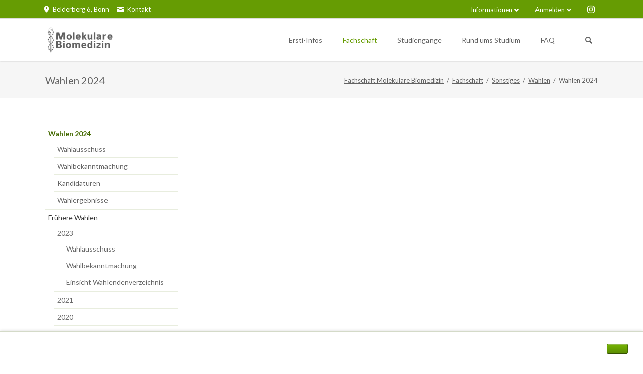

--- FILE ---
content_type: text/html; charset=UTF-8
request_url: https://molbiomed.de/de/fachschaft/sonstiges/wahlen/wahlen-2023
body_size: 41710
content:
<!DOCTYPE html>
<html lang="de">
<head>

      <meta charset="UTF-8">
    <title>Wahlen 2024 - Fachschaft Molekulare Biomedizin</title>
    <base href="https://molbiomed.de/">

          <meta name="robots" content="index,follow">
      <meta name="description" content="">
      <meta name="generator" content="Contao Open Source CMS">
    
    
    <meta name="viewport" content="width=device-width,initial-scale=1.0,shrink-to-fit=no,viewport-fit=cover">
        <link rel="stylesheet" href="assets/css/icons.min.css,columns.css,colorbox.min.css,tablesorter.min.css,n...-55181794.css">        <script src="assets/js/jquery.min.js,modernizr-2.6.2.min.js-cb4f5468.js"></script><link rel="stylesheet" href="https://fonts.googleapis.com/css?family=Lato:300,400,700">
  
</head>
<body id="top">

  
	<!--[if lt IE 8]>
		<p>You are using an outdated browser. <a href="http://whatbrowser.org/">Upgrade your browser today</a>.</p>
	<![endif]-->

	
	<div class="page">

					<header class="page-header">
				<!-- indexer::stop -->
<div class="fixed-note ce_rsce_tao_fixed_note">

	<div class="fixed-note-column">
			</div>
		<div class="fixed-note-column">
		<button class="fixed-note-button"></button>
	</div>

</div>

<!-- indexer::continue -->

<script>
(function() {

	var getCookie = function() {
		var value = document.cookie.match('(?:^|;)\\s*fixed-note-121=([^;]*)');
		return (value) ? decodeURIComponent(value[1]) : null;
	};

	var setCookie = function() {
		document.cookie = 'fixed-note-121=1562402942; path=/; expires=' + (new Date(Date.now() + 2592000000)).toGMTString();
	};

	var removeCookie = function() {
		document.cookie = 'fixed-note-121=; path=/; expires=Thu, 01 Jan 1970 00:00:01 GMT';
	};

	var resize = function() {
		var style = window.getComputedStyle(note);
		if (style.position === 'fixed' && style.display !== 'none') {
			document.documentElement.style.paddingBottom = note.offsetHeight + 'px';
		}
		else {
			document.documentElement.style.paddingBottom = '';
		}
	};

	var close = function() {
		note.style.display = 'none';
				resize();
	};

	var open = function() {
		note.style.display = '';
				resize();
	};

	var note = document.querySelectorAll('.fixed-note');
	note = note[note.length - 1];
	var button = note.querySelector('.fixed-note-button');

	
	button.addEventListener('click', function() {
		close();
		setCookie();
	});

	if (getCookie() === '1562402942') {
		close();
	}
	else {
		open();
	}

	window.addEventListener('resize', resize);

		document.body.insertBefore(note, document.body.firstChild);

})();
</script>

<div class="header-bar">
	<div class="header-bar-inner"><ul class="icon-links ce_rsce_tao_icon_links header-links">
			<li>
			<a href="https://maps.app.goo.gl/WwxhrmhD7RcGZXCK9" data-icon="&#xe0d3;" target="_blank">
				<span class="icon-links-label">Belderberg 6, Bonn</span>
			</a>
		</li>
			<li>
			<a href="de/kontakt" data-icon="&#xe0cd;">
				<span class="icon-links-label">Kontakt</span>
			</a>
		</li>
	</ul>
<ul class="icon-links ce_rsce_tao_icon_links header-links -right -secondary">
			<li>
			<a href="https://www.instagram.com/fsmolbiomed.bonn/" data-icon="&#xe152;" style=" background-color: #4267b2" target="_blank">
				<span class="icon-links-label">Instagram</span>
			</a>
		</li>
	</ul>

<!-- indexer::stop -->
<div class="mod_login header-login login block">

      <h3>Anmelden</h3>
  
  <form id="tl_login_82" method="post">
    <div class="formbody">
            <input type="hidden" name="FORM_SUBMIT" value="tl_login_82">
      <input type="hidden" name="REQUEST_TOKEN" value="">
      <input type="hidden" name="_target_path" value="aHR0cHM6Ly9tb2xiaW9tZWQuZGUvZGUvZmFjaHNjaGFmdC9zb25zdGlnZXMvd2FobGVuL3dhaGxlbi0yMDIz">
      <input type="hidden" name="_always_use_target_path" value="0">
              <div class="widget widget-text">
          <label for="username">Benutzername</label>
          <input type="text" name="username" id="username" class="text" value="" autocapitalize="off" autocomplete="username" required>
        </div>
        <div class="widget widget-password">
          <label for="password">Passwort</label>
          <input type="password" name="password" id="password" class="text password" value="" autocomplete="current-password" required>
        </div>
                  <div class="widget widget-checkbox">
            <fieldset class="checkbox_container">
              <span><input type="checkbox" name="autologin" id="autologin" value="1" class="checkbox"> <label for="autologin">Angemeldet bleiben</label></span>
            </fieldset>
          </div>
                    <div class="widget widget-submit">
        <button type="submit" class="submit">Anmelden</button>
              </div>
    </div>
  </form>

</div>
<!-- indexer::continue -->

<!-- indexer::stop -->
<nav class="mod_customnav header-dropdown block">

      <h3>Informationen</h3>
  
  <a href="de/fachschaft/sonstiges/wahlen/wahlen-2023#skipNavigation84" class="invisible">Navigation überspringen</a>

  
<ul class="level_1">
            <li class="tagline-no-border first"><a href="de/kontakt" title="Kontakt" class="tagline-no-border first">Kontakt</a></li>
                <li class="icon-globe"><a href="de/nuetzliche-links" title="Nützliche Links" class="icon-globe">Nützliche Links</a></li>
                <li><a href="de/fragen" title="FAQ">FAQ</a></li>
                <li><a href="de/impressum" title="Impressum">Impressum</a></li>
                <li class="last"><a href="de/datenschutzerklaerung" title="Datenschutzerklärung" class="last">Datenschutzerklärung</a></li>
      </ul>

  <span id="skipNavigation84" class="invisible"></span>

</nav>
<!-- indexer::continue -->

</div>
</div>
<div class="header-navigation">
	<div class="header-navigation-inner">
<!-- indexer::stop -->
<h1 class="ce_rsce_tao_logo logo">
	<a href="">
								

<img src="files/img/Marken/Logo%203%20g.png" width="737" height="276" alt="">

			</a>
</h1>
<!-- indexer::continue -->

<!-- indexer::stop -->
<nav class="mod_rocksolid_mega_menu main-navigation block" id="main-navigation">

  
  <a href="de/fachschaft/sonstiges/wahlen/wahlen-2023#skipNavigation78" class="invisible">Navigation überspringen</a>

  <ul class="level_1">

	
				
		<li class="submenu first">

							<a href="de/ersti-infos/%C3%9Cberblick" title="Ersti-Infos" class="submenu first" aria-haspopup="true" itemprop="url"><span itemprop="name">Ersti-Infos</span>
			
			
							</a>
			
			<ul class="level_2">

	
				
		<li class="first">

							<a href="de/ersti-infos/%C3%9Cberblick" title="Überblick" class="first" itemprop="url"><span itemprop="name">Ersti-Infos</span>
			
			
							</a>
			
			
		</li>

	
				
		<li class="">

							<a href="de/erstiwochenende" title="Semestereröffnung" class="" itemprop="url"><span itemprop="name">Semestereröffnung</span>
			
			
							</a>
			
			
		</li>

	
				
		<li class="">

							<a href="de/erstifahrt" title="Erstifahrt" class="" itemprop="url"><span itemprop="name">Erstifahrt</span>
			
			
							</a>
			
			
		</li>

	
				
		<li class="last">

							<a href="de/it" title="Tipps" class="last" itemprop="url"><span itemprop="name">Tipps</span>
			
			
							</a>
			
			
		</li>

	
</ul>

		</li>

	
				
		<li class="submenu trail -mega">

							<a href="de/fachschaft" title="Fachschaft" class="submenu trail -mega" aria-haspopup="true" itemprop="url"><span itemprop="name">Fachschaft</span>
			
			
							</a>
			
			<div class="mega-dropdown level_3 " style="background-image: url(&quot;files/img/Marken/fsprofil-wave1.svg&quot;);background-position: right center;background-repeat: no-repeat;">
<div class="mega-dropdown-inner">

	
	
		
			<section class="mega-dropdown-column  rs-column -large-col-4-1 -large-first -large-first-row -medium-col-2-1 -medium-first -medium-first-row -small-col-1-1 -small-first -small-last -small-first-row">

				<h3>
											<a href="de/organe">
										Organisation											</a>
									</h3>

				
					<ul>
			<li class="">
					<a href="de/fachschaft/sitzungseinladungen" class="">
						Sitzungseinladungen					</a>
						</li>
			<li class="icon-users">
					<a href="de/mitglieder" class="icon-users">
						Mitglieder					</a>
						</li>
			<li class="icon-share">
					<a href="de/organe" class="icon-share">
						Organe					</a>
						</li>
			<li class="icon-list">
					<a href="de/gremien" class="icon-list">
						Gremien					</a>
						</li>
	</ul>

				
			</section>

		
			<section class="mega-dropdown-column  rs-column -large-col-4-1 -large-first-row -medium-col-2-1 -medium-last -medium-first-row -small-col-1-1 -small-first -small-last">

				<h3>
											<a href="de/merch">
										Angebote											</a>
									</h3>

				
					<ul>
			<li class="">
					<a href="de/merch" class="">
						Merch					</a>
						</li>
			<li class="icon-book-3">
					<a href="de/buecherverleih" class="icon-book-3">
						Bücherverleih					</a>
						</li>
			<li class="icon-paperclip">
					<a href="de/qualitaetsverbesserungsmittel" class="icon-paperclip">
						Qualitätsverbesserungsmittel					</a>
						</li>
			<li class="icon-airplane">
					<a href="de/fachschaftsfahrten" class="icon-airplane">
						Fachschaftsfahrten					</a>
						</li>
	</ul>

				
			</section>

		
			<section class="mega-dropdown-column trail rs-column -large-col-4-1 -large-first-row -medium-col-2-1 -medium-first -small-col-1-1 -small-first -small-last">

				<h3>
											<a href="de/sommerparty24">
										Sonstiges											</a>
									</h3>

				
					<ul>
			<li class="trail icon-chart">
					<a href="de/fachschaft/sonstiges/wahlen/wahlen-2023" class="trail icon-chart">
						Wahlen					</a>
						</li>
			<li class="icon-chat-stroke">
					<a href="de/newsletters" class="icon-chat-stroke">
						Newsletter					</a>
						</li>
			<li class="icon-folders">
					<a href="de/dokumente" class="icon-folders">
						Dokumente					</a>
						</li>
	</ul>

				
			</section>

		
	
	
</div>
</div>

		</li>

	
				
		<li class="submenu -mega">

							<a href="de/studium" title="Studiengänge" class="submenu -mega" aria-haspopup="true" itemprop="url"><span itemprop="name">Studiengänge</span>
			
			
							</a>
			
			<div class="mega-dropdown level_3 ">
<div class="mega-dropdown-inner">

	
	
		
			<section class="mega-dropdown-column  rs-column -large-col-4-1 -large-first -large-first-row -medium-col-2-1 -medium-first -medium-first-row -small-col-1-1 -small-first -small-last -small-first-row">

									<h3>
													<a href="de/bachelor-test">
												Bachelor Molekulare Biomedizin													</a>
											</h3>
				
				
				
				
					<ul>
			<li class="">
					<a href="de/1-semester-kopie" class="">
						1. Semester					</a>
						</li>
			<li class="">
					<a href="de/2-semester-kopie" class="">
						2. Semester					</a>
						</li>
			<li class="">
					<a href="de/3-semester-kopie" class="">
						3. Semester					</a>
						</li>
			<li class="">
					<a href="de/4-semester-kopie" class="">
						4. Semester					</a>
						</li>
			<li class="">
					<a href="de/wahlpflichtmodule-5-semester-kopie" class="">
						Wahlpflichtmodule &#40;5. Semester&#41;					</a>
						</li>
			<li class="">
					<a href="de/freier-wahlbereich-kopie" class="">
						Freier Wahlbereich					</a>
						</li>
	</ul>

				
				
			</section>
		
			<section class="mega-dropdown-column  rs-column -large-col-4-1 -large-first-row -medium-col-2-1 -medium-last -medium-first-row -small-col-1-1 -small-first -small-last">

									<h3>
													<a href="de/studium/immunbiologie/">
												Immunbiologie &#40;M.Sc.&#41;													</a>
											</h3>
				
				
				
				
					<ul>
			<li class="">
					<a href="de/studium/immunbiologie/semester-1" class="">
						1. Semester					</a>
						</li>
			<li class="">
					<a href="de/studium/immunbiologie/semester-2" class="">
						2. Semester					</a>
						</li>
			<li class="">
					<a href="de/studium/immunbiologie/semester-3" class="">
						3. Semester					</a>
						</li>
			<li class="">
					<a href="de/studium/immunbiologie/lab-rotations" class="">
						Lab rotations					</a>
						</li>
	</ul>

				
				
			</section>
		
			<section class="mega-dropdown-column  rs-column -large-col-4-1 -large-first-row -medium-col-2-1 -medium-first -small-col-1-1 -small-first -small-last">

									<h3>
													<a href="de/studium/biochemie">
												Biochemie &#40;M.Sc.&#41;													</a>
											</h3>
				
				
				
				
					<ul>
			<li class="">
					<a href="de/studium/biochemie/semester-1" class="">
						1. Semester					</a>
						</li>
			<li class="">
					<a href="de/studium/biochemie/semester-2" class="">
						2. Semester					</a>
						</li>
			<li class="">
					<a href="de/studium/biochemie/semester-3" class="">
						3. Semester					</a>
						</li>
			<li class="">
					<a href="de/studium/biochemie/lab-rotations" class="">
						Lab rotations					</a>
						</li>
	</ul>

				
				
			</section>
		
			<section class="mega-dropdown-column  rs-column -large-col-4-1 -large-last -large-first-row -medium-col-2-1 -medium-last -small-col-1-1 -small-first -small-last">

									<h3>
												Medical Immunosciences and Infection &#40;M.Sc.&#41;											</h3>
				
				
				
				
				
			</section>
		
	
	
</div>
</div>

		</li>

	
				
		<li class="submenu -mega">

							<a href="de/test" title="Rund ums Studium" class="submenu -mega" aria-haspopup="true" itemprop="url"><span itemprop="name">Rund ums Studium</span>
			
			
							</a>
			
			<div class="mega-dropdown level_3 ">
<div class="mega-dropdown-inner">

	
	
		
			<section class="mega-dropdown-column  rs-column -large-col-4-1 -large-first -large-first-row -medium-col-2-1 -medium-first -medium-first-row -small-col-1-1 -small-first -small-last -small-first-row">

									<h3>
												Studentische Gruppen											</h3>
				
				
				
				
					<ul>
			<li class="icon-external">
					<a href="https://www.uni-bonn.de/studium/im-studium/studentisches-leben/studentische-gruppen" class="icon-external">
						Studentische Gruppen &#40;Uni&#41;					</a>
						</li>
			<li class="icon-external">
					<a href="http://www.asta-bonn.de/Studentische_Gruppen" class="icon-external">
						Studentische Gruppen &#40;AStA&#41;					</a>
						</li>
			<li class="icon-home">
					<a href="de/test" class="icon-home">
						Bonn als Studienstadt					</a>
						</li>
	</ul>

				
				
			</section>
		
			<section class="mega-dropdown-column  rs-column -large-col-4-1 -large-first-row -medium-col-2-1 -medium-last -medium-first-row -small-col-1-1 -small-first -small-last">

				
									<div class="mega-dropdown-image">
													<a href="http://schlossgespraeche.org">
												

<img src="files/img/Marken/flowRoot2924.png" width="409" height="210" alt="">

													</a>
											</div>
				
									<div class="mega-dropdown-text">
						<p>Biomedizinische Vortragsreihe im Poppelsdorfer Schloss</p>					</div>
				
				
				
			</section>
		
			<section class="mega-dropdown-column  rs-column -large-col-4-1 -large-first-row -medium-col-2-1 -medium-first -small-col-1-1 -small-first -small-last">

				
									<div class="mega-dropdown-image">
													<a href="https://natfak-festival.de/">
												

<img src="files/img/Marken/csm_logo_cf540449a9.png" width="500" height="239" alt="">

													</a>
											</div>
				
									<div class="mega-dropdown-text">
						<p>Studentisches Festival am Campus Poppelsdorf</p>					</div>
				
				
				
			</section>
		
	
	
</div>
</div>

		</li>

	
				
		<li class="submenu last">

							<a href="de/fragen" title="FAQ" class="submenu last" aria-haspopup="true" itemprop="url"><span itemprop="name">FAQ</span>
			
			
							</a>
			
			<ul class="level_2">

	
				
		<li class="icon-globe first last">

							<a href="de/nuetzliche-links" title="Nützliche Links" class="icon-globe first last" itemprop="url"><span itemprop="name">Nützliche Links</span>
			
			
							</a>
			
			
		</li>

	
</ul>

		</li>

	
</ul>

  <span id="skipNavigation78" class="invisible"></span>

</nav>
<!-- indexer::continue -->

<!-- indexer::stop -->
<form action="" method="get" class="ce_rsce_tao_nav_search main-navigation-search">
	<input type="search" name="keywords" placeholder="" />
	<button type="submit"></button>
</form>
<!-- indexer::continue -->

</div>
</div>
<div class="main-navigation-mobile">
<!-- indexer::stop -->
<form action="" method="get" class="ce_rsce_tao_nav_search main-navigation-mobile-search">
	<input type="search" name="keywords" placeholder="" />
	<button type="submit"></button>
</form>
<!-- indexer::continue -->

<!-- indexer::stop -->
<nav class="mod_navigation block">

  
  <a href="de/fachschaft/sonstiges/wahlen/wahlen-2023#skipNavigation11" class="invisible">Navigation überspringen</a>

  
<ul class="level_1">
            <li class="submenu first"><a href="de/ersti-infos/%C3%9Cberblick" title="Ersti-Infos" class="submenu first" aria-haspopup="true">Ersti-Infos</a>
<ul class="level_2">
            <li class="first"><a href="de/ersti-infos/%C3%9Cberblick" title="Überblick" class="first">Ersti-Infos</a></li>
                <li><a href="de/erstiwochenende" title="Semestereröffnung">Semestereröffnung</a></li>
                <li><a href="de/erstifahrt" title="Erstifahrt">Erstifahrt</a></li>
                <li class="last"><a href="de/it" title="Tipps" class="last">Tipps</a></li>
      </ul>
</li>
                <li class="submenu trail"><a href="de/fachschaft" title="Fachschaft" class="submenu trail" aria-haspopup="true">Fachschaft</a>
<ul class="level_2">
            <li class="submenu first"><a href="de/organe" title="Organisation" class="submenu first" aria-haspopup="true">Organisation</a>
<ul class="level_3">
            <li class="submenu first"><a href="de/fachschaft/sitzungseinladungen" title="Sitzungseinladungen" class="submenu first" aria-haspopup="true">Sitzungseinladungen</a>
<ul class="level_4">
            <li class="first last"><a href="de/fachschaft/organisation/sitzungseinladungen-protokolle/archiv" title="Archiv" class="first last">Archiv</a></li>
      </ul>
</li>
                <li class="submenu icon-users"><a href="de/mitglieder" title="Mitglieder" class="submenu icon-users" aria-haspopup="true">Mitglieder</a>
<ul class="level_4">
            <li class="first last"><a href="de/ehemalige-mitglieder" title="Ehemalige Mitglieder" class="first last">Ehemalige Mitglieder</a></li>
      </ul>
</li>
                <li class="icon-share"><a href="de/organe" title="Organe" class="icon-share">Organe</a></li>
                <li class="icon-list last"><a href="de/gremien" title="Gremien" class="icon-list last">Gremien</a></li>
      </ul>
</li>
                <li class="submenu"><a href="de/merch" title="Angebote" class="submenu" aria-haspopup="true">Angebote</a>
<ul class="level_3">
            <li class="first"><a href="de/merch" title="Merch" class="first">Merch</a></li>
                <li class="icon-book-3"><a href="de/buecherverleih" title="Bücherverleih" class="icon-book-3">Bücherverleih</a></li>
                <li class="icon-paperclip"><a href="de/qualitaetsverbesserungsmittel" title="Qualitätsverbesserungsmittel" class="icon-paperclip">Qualitätsverbesserungsmittel</a></li>
                <li class="icon-airplane last"><a href="de/fachschaftsfahrten" title="Fachschaftsfahrten" class="icon-airplane last">Fachschaftsfahrten</a></li>
      </ul>
</li>
                <li class="submenu trail last"><a href="de/sommerparty24" title="Sonstiges" class="submenu trail last" aria-haspopup="true">Sonstiges</a>
<ul class="level_3">
            <li class="submenu trail icon-chart first"><a href="de/fachschaft/sonstiges/wahlen/wahlen-2023" title="Wahlen" class="submenu trail icon-chart first" aria-haspopup="true">Wahlen</a>
<ul class="level_4">
            <li class="active submenu first"><strong class="active submenu first" aria-haspopup="true">Wahlen 2024</strong>
<ul class="level_5">
            <li class="first"><a href="de/277" title="Wahlausschuss" class="first">Wahlausschuss</a></li>
                <li><a href="de/278" title="Wahlbekanntmachung">Wahlbekanntmachung</a></li>
                <li><a href="de/fachschaft/sonstiges/wahlen/wahlen-2023/kandidaturen" title="Kandidaturen">Kandidaturen</a></li>
                <li class="last"><a href="de/fachschaft/sonstiges/wahlen/wahlen-2023/wahlergebnisse" title="Wahlergebnisse" class="last">Wahlergebnisse</a></li>
      </ul>
</li>
                <li class="submenu sibling last"><a href="de/fruehere-wahlen/wahlen-2023-kopie" title="Frühere Wahlen" class="submenu sibling last" aria-haspopup="true">Frühere Wahlen</a>
<ul class="level_5">
            <li class="submenu first"><a href="de/fruehere-wahlen/wahlen-2023-kopie" title="2023" class="submenu first" aria-haspopup="true">2023</a>
<ul class="level_6">
            <li class="first"><a href="de/537" title="Wahlausschuss" class="first">Wahlausschuss</a></li>
                <li><a href="de/538" title="Wahlbekanntmachung">Wahlbekanntmachung</a></li>
                <li class="last"><a href="de/539" title="Einsicht Wählendenverzeichnis" class="last">Einsicht Wählendenverzeichnis</a></li>
      </ul>
</li>
                <li><a href="de/fachschaft/sonstiges/wahlen/fruehere-wahlen/id-2021" title="2021">2021</a></li>
                <li><a href="de/fachschaft/sonstiges/wahlen/fruehere-wahlen/id-2020-2" title="2020">2020</a></li>
                <li><a href="de/wahlen-2019" title="2019">2019</a></li>
                <li><a href="de/id-2018" title="2018">2018</a></li>
                <li><a href="de/id-2017" title="2017">2017</a></li>
                <li><a href="de/id-2014" title="FSR-Wahl 2014">2014</a></li>
                <li><a href="de/id-2013" title="FSR-Wahl 2013">2013</a></li>
                <li><a href="de/id-2012" title="FSR-Wahl 2012">2012</a></li>
                <li><a href="de/id-2011" title="FSR-Wahl 2011">2011</a></li>
                <li class="last"><a href="de/id-2010" title="FSR-Wahl 2010" class="last">2010</a></li>
      </ul>
</li>
      </ul>
</li>
                <li class="icon-chat-stroke"><a href="de/newsletters" title="Newsletter" class="icon-chat-stroke">Newsletter</a></li>
                <li class="submenu icon-folders last"><a href="de/dokumente" title="Dokumente" class="submenu icon-folders last" aria-haspopup="true">Dokumente</a>
<ul class="level_4">
            <li class="first last"><a href="de/satzung" title="Satzung" class="first last">Satzung</a></li>
      </ul>
</li>
      </ul>
</li>
      </ul>
</li>
                <li class="submenu"><a href="de/studium" title="Studiengänge" class="submenu" aria-haspopup="true">Studiengänge</a>
<ul class="level_2">
            <li class="submenu first"><a href="de/bachelor-test" title="Bachelor" class="submenu first" aria-haspopup="true">Bachelor</a>
<ul class="level_3">
            <li class="first"><a href="de/1-semester-kopie" title="1. Semester" class="first">1. Semester</a></li>
                <li><a href="de/2-semester-kopie" title="2. Semester">2. Semester</a></li>
                <li><a href="de/3-semester-kopie" title="3. Semester">3. Semester</a></li>
                <li><a href="de/4-semester-kopie" title="4. Semester">4. Semester</a></li>
                <li><a href="de/wahlpflichtmodule-5-semester-kopie" title="Wahlpflichtmodule &#40;5. Semester&#41;">Wahlpflichtmodule &#40;5. Semester&#41;</a></li>
                <li class="last"><a href="de/freier-wahlbereich-kopie" title="Freier Wahlbereich" class="last">Freier Wahlbereich</a></li>
      </ul>
</li>
                <li class="submenu"><a href="de/studium/immunbiologie/" title="Immunbiologie &#40;M.Sc.&#41;" class="submenu" aria-haspopup="true">Immunbiologie &#40;M.Sc.&#41;</a>
<ul class="level_3">
            <li class="first"><a href="de/studium/immunbiologie/semester-1" title="1. Semester" class="first">1. Semester</a></li>
                <li><a href="de/studium/immunbiologie/semester-2" title="2. Semester">2. Semester</a></li>
                <li><a href="de/studium/immunbiologie/semester-3" title="3. Semester">3. Semester</a></li>
                <li class="last"><a href="de/studium/immunbiologie/lab-rotations" title="Lab rotations" class="last">Lab rotations</a></li>
      </ul>
</li>
                <li class="submenu last"><a href="de/studium/biochemie" title="Biochemie (M.Sc.)" class="submenu last" aria-haspopup="true">Biochemie (M.Sc.)</a>
<ul class="level_3">
            <li class="first"><a href="de/studium/biochemie/semester-1" title="1. Semester" class="first">1. Semester</a></li>
                <li><a href="de/studium/biochemie/semester-2" title="2. Semester">2. Semester</a></li>
                <li><a href="de/studium/biochemie/semester-3" title="3. Semester">3. Semester</a></li>
                <li class="last"><a href="de/studium/biochemie/lab-rotations" title="Lab rotations" class="last">Lab rotations</a></li>
      </ul>
</li>
      </ul>
</li>
                <li class="submenu"><a href="de/test" title="Rund ums Studium" class="submenu" aria-haspopup="true">Rund ums Studium</a>
<ul class="level_2">
            <li class="icon-external first"><a href="https://www.uni-bonn.de/studium/im-studium/studentisches-leben/studentische-gruppen" title="Studentische Gruppen &#40;Uni&#41;" class="icon-external first">Studentische Gruppen &#40;Uni&#41;</a></li>
                <li class="icon-external"><a href="http://www.asta-bonn.de/Studentische_Gruppen" title="Studentische Gruppen &#40;AStA&#41;" class="icon-external">Studentische Gruppen &#40;AStA&#41;</a></li>
                <li class="icon-home"><a href="de/test" title="Bonn als Studienstadt" class="icon-home">Bonn als Studienstadt</a></li>
                <li class="last"><a href="de/rund-ums-studium/carnival-registration" title="registration for carneval" class="last">carnival registration</a></li>
      </ul>
</li>
                <li class="submenu last"><a href="de/fragen" title="FAQ" class="submenu last" aria-haspopup="true">FAQ</a>
<ul class="level_2">
            <li class="icon-globe first last"><a href="de/nuetzliche-links" title="Nützliche Links" class="icon-globe first last">Nützliche Links</a></li>
      </ul>
</li>
      </ul>

  <span id="skipNavigation11" class="invisible"></span>

</nav>
<!-- indexer::continue -->
<ul class="icon-links ce_rsce_tao_icon_links main-navigation-mobile-icons">
	</ul>

</div>			</header>
		
		
<div class="custom">
      
<div id="Tagline">
  <div class="inside">
    
<div class="tagline">
<div class="tagline-inner">
<div class="centered-wrapper ce_rsce_tao_centered_wrapper_start " style=" ">

	
	<div class="centered-wrapper-inner">

<h3 class="page-title">Wahlen 2024</h3>
<!-- indexer::stop -->
<nav class="mod_breadcrumb block" aria-label="Breadcrumb">

        
      <ul>
                        <li class="first"><a href="de/" title="Fachschaft Molekulare Biomedizin">Fachschaft Molekulare Biomedizin</a></li>
                                <li><a href="de/fachschaft" title="Fachschaft">Fachschaft</a></li>
                                <li><a href="de/sommerparty24" title="Sonstiges">Sonstiges</a></li>
                                <li><a href="de/fachschaft/sonstiges/wahlen/wahlen-2023" title="Wahlen">Wahlen</a></li>
                                <li class="active last" aria-current="page">Wahlen 2024</li>
                  </ul>
  
</nav>
<!-- indexer::continue -->

</div>
</div>

</div>
</div>  </div>
</div>
  </div>

		<div class="content-wrapper">

			<section role="main" class="main-content">

				
				
			</section>

							<aside class="sidebar">
					
<!-- indexer::stop -->
<nav class="mod_navigation sub-navigation block">

  
  <a href="de/fachschaft/sonstiges/wahlen/wahlen-2023#skipNavigation122" class="invisible">Navigation überspringen</a>

  
<ul class="level_1">
            <li class="active submenu first"><strong class="active submenu first" aria-haspopup="true">Wahlen 2024</strong>
<ul class="level_2">
            <li class="first"><a href="de/277" title="Wahlausschuss" class="first">Wahlausschuss</a></li>
                <li><a href="de/278" title="Wahlbekanntmachung">Wahlbekanntmachung</a></li>
                <li><a href="de/fachschaft/sonstiges/wahlen/wahlen-2023/kandidaturen" title="Kandidaturen">Kandidaturen</a></li>
                <li class="last"><a href="de/fachschaft/sonstiges/wahlen/wahlen-2023/wahlergebnisse" title="Wahlergebnisse" class="last">Wahlergebnisse</a></li>
      </ul>
</li>
                <li class="submenu sibling last"><a href="de/fruehere-wahlen/wahlen-2023-kopie" title="Frühere Wahlen" class="submenu sibling last" aria-haspopup="true">Frühere Wahlen</a>
<ul class="level_2">
            <li class="submenu first"><a href="de/fruehere-wahlen/wahlen-2023-kopie" title="2023" class="submenu first" aria-haspopup="true">2023</a>
<ul class="level_3">
            <li class="first"><a href="de/537" title="Wahlausschuss" class="first">Wahlausschuss</a></li>
                <li><a href="de/538" title="Wahlbekanntmachung">Wahlbekanntmachung</a></li>
                <li class="last"><a href="de/539" title="Einsicht Wählendenverzeichnis" class="last">Einsicht Wählendenverzeichnis</a></li>
      </ul>
</li>
                <li><a href="de/fachschaft/sonstiges/wahlen/fruehere-wahlen/id-2021" title="2021">2021</a></li>
                <li><a href="de/fachschaft/sonstiges/wahlen/fruehere-wahlen/id-2020-2" title="2020">2020</a></li>
                <li><a href="de/wahlen-2019" title="2019">2019</a></li>
                <li><a href="de/id-2018" title="2018">2018</a></li>
                <li><a href="de/id-2017" title="2017">2017</a></li>
                <li><a href="de/id-2014" title="FSR-Wahl 2014">2014</a></li>
                <li><a href="de/id-2013" title="FSR-Wahl 2013">2013</a></li>
                <li><a href="de/id-2012" title="FSR-Wahl 2012">2012</a></li>
                <li><a href="de/id-2011" title="FSR-Wahl 2011">2011</a></li>
                <li class="last"><a href="de/id-2010" title="FSR-Wahl 2010" class="last">2010</a></li>
      </ul>
</li>
      </ul>

  <span id="skipNavigation122" class="invisible"></span>

</nav>
<!-- indexer::continue -->
									</aside>
			
		</div>

		
					<footer class="page-footer">
				

<div class="centered-wrapper ce_rsce_tao_centered_wrapper_start  -border-top" style=" ">

	
	<div class="centered-wrapper-inner">

<!-- indexer::stop -->
<nav class="mod_navigation footer-navigation block">

  
  <a href="de/fachschaft/sonstiges/wahlen/wahlen-2023#skipNavigation53" class="invisible">Navigation überspringen</a>

  
<ul class="level_1">
            <li class="first"><a href="de/ersti-infos/%C3%9Cberblick" title="Ersti-Infos" class="first">Ersti-Infos</a></li>
                <li class="trail"><a href="de/fachschaft" title="Fachschaft" class="trail">Fachschaft</a></li>
                <li><a href="de/studium" title="Studiengänge">Studiengänge</a></li>
                <li><a href="de/test" title="Rund ums Studium">Rund ums Studium</a></li>
                <li class="last"><a href="de/fragen" title="FAQ" class="last">FAQ</a></li>
      </ul>

  <span id="skipNavigation53" class="invisible"></span>

</nav>
<!-- indexer::continue -->
<ul class="icon-links ce_rsce_tao_icon_links footer-icon-links">
			<li>
			<a href="https://instagram.com/fsmolbiomed.bonn?igshid=175vwshtygnpq" data-icon="&#xe152;" style=" background-color: #de2a8d" target="_blank">
				<span class="icon-links-label">Instagram</span>
			</a>
		</li>
	</ul>
</div>
</div>

<div class="centered-wrapper ce_rsce_tao_centered_wrapper_start footer-bar  -border-top" style=" ">

	
	<div class="centered-wrapper-inner">
<div class="rs-columns ce_rs_columns_start">

	<div class="ce_rs_column_start  rs-column -large-col-4-1 -large-first -large-first-row -medium-col-4-1 -medium-first -medium-first-row -small-col-4-1 -small-first -small-first-row">

		<h3>
		Wichtige Links	</h3>
<ul class="icon-links ce_rsce_tao_icon_links">
	</ul>

<div class="ce_text block">

        
  
      <p><a rel="noopener" href="https://www.limes-institut-bonn.de/startseite/" target="_blank">LIMES Institut</a></p>
<p><a rel="noopener" href="https://www.instagram.com/fsmolbiomed.bonn/" target="_blank">Social media </a></p>  
  
  

</div>
</div>
<div class="ce_rs_column_start  rs-column -large-col-4-1 -large-first-row -medium-col-4-1 -medium-first-row -small-col-4-1 -small-first-row">

	</div>
<div class="ce_rs_column_start  rs-column -large-col-4-1 -large-first-row -medium-col-4-1 -medium-first-row -small-col-4-1 -small-first-row">

	
<!-- indexer::stop -->
<div class="mod_calendar block">

            <h3>Termine</h3>
      
  
  
<table class="minicalendar">
<thead>
  <tr>
    <th class="head previous"><a href="de/fachschaft/sonstiges/wahlen/wahlen-2023?month=202512" title="Dezember 2025" data-skip-search-index>&lt;</a></th>
    <th colspan="5" class="head current">Januar 2026</th>
    <th class="head next"><a href="de/fachschaft/sonstiges/wahlen/wahlen-2023?month=202602" title="Februar 2026" data-skip-search-index>&gt;</a></th>
  </tr>
  <tr>
          <th class="label col_first">Mo<span class="invisible">ntag</span></th>
          <th class="label">Di<span class="invisible">enstag</span></th>
          <th class="label">Mi<span class="invisible">ttwoch</span></th>
          <th class="label">Do<span class="invisible">nnerstag</span></th>
          <th class="label">Fr<span class="invisible">eitag</span></th>
          <th class="label weekend">Sa<span class="invisible">mstag</span></th>
          <th class="label col_last weekend">So<span class="invisible">nntag</span></th>
      </tr>
</thead>
<tbody>
      <tr class="week_0">
                        <td class="days empty col_first">&nbsp;</td>
                                <td class="days empty">&nbsp;</td>
                                <td class="days empty">&nbsp;</td>
                                <td class="days bygone">1</td>
                                <td class="days bygone">2</td>
                                <td class="days weekend bygone">3</td>
                                <td class="days weekend col_last bygone">4</td>
                  </tr>
      <tr class="week_1">
                        <td class="days col_first bygone">5</td>
                                <td class="days bygone">6</td>
                                <td class="days bygone">7</td>
                                <td class="days bygone">8</td>
                                <td class="days bygone">9</td>
                                <td class="days weekend bygone">10</td>
                                <td class="days weekend col_last bygone">11</td>
                  </tr>
      <tr class="week_2">
                        <td class="days col_first bygone">12</td>
                                <td class="days bygone">13</td>
                                <td class="days bygone">14</td>
                                <td class="days bygone">15</td>
                                <td class="days today">16</td>
                                <td class="days weekend upcomming">17</td>
                                <td class="days weekend col_last upcomming">18</td>
                  </tr>
      <tr class="week_3">
                        <td class="days col_first upcomming">19</td>
                                <td class="days upcomming">20</td>
                                <td class="days upcomming">21</td>
                                <td class="days upcomming">22</td>
                                <td class="days upcomming">23</td>
                                <td class="days weekend upcomming">24</td>
                                <td class="days weekend col_last upcomming">25</td>
                  </tr>
      <tr class="week_4 last">
                        <td class="days col_first upcomming">26</td>
                                <td class="days upcomming">27</td>
                                <td class="days upcomming">28</td>
                                <td class="days upcomming">29</td>
                                <td class="days upcomming">30</td>
                                <td class="days weekend upcomming">31</td>
                                <td class="days empty weekend col_last">&nbsp;</td>
                  </tr>
  </tbody>
</table>


</div>
<!-- indexer::continue -->
</div>
<div class="rs-column -large-col-4-1 -large-last -large-first-row -medium-col-4-1 -medium-last -medium-first-row -small-col-4-1 -small-last -small-first-row">
<div class="ce_text block">

            <h3>Informationen</h3>
      
  
      <p>Fachschaft Molekulare Biomedizin an der Rheinischen Friedrich-Wilhelms Universität Bonn.</p>  
  
  

</div>
</div></div>
</div>
</div>
  

<div class="centered-wrapper ce_rsce_tao_centered_wrapper_start  -border-top" style=" ">

	
	<div class="centered-wrapper-inner">

<!-- indexer::stop -->
<p class="footer-copyright ce_rsce_tao_footer_copyright">
	© 2006 - 2026 Fachschaft Molekulare Biomedizin	</p>
<!-- indexer::continue -->

<!-- indexer::stop -->
<nav class="mod_customnav footer-links block">

  
  <a href="de/fachschaft/sonstiges/wahlen/wahlen-2023#skipNavigation91" class="invisible">Navigation überspringen</a>

  
<ul class="level_1">
            <li class="first"><a href="de/impressum" title="Impressum" class="first">Impressum</a></li>
                <li class="tagline-no-border"><a href="de/kontakt" title="Kontakt" class="tagline-no-border">Kontakt</a></li>
                <li class="last"><a href="de/datenschutzerklaerung" title="Datenschutzerklärung" class="last">Datenschutzerklärung</a></li>
      </ul>

  <span id="skipNavigation91" class="invisible"></span>

</nav>
<!-- indexer::continue -->
</div>
</div>

<!-- indexer::stop -->
<a href="de/fachschaft/sonstiges/wahlen/wahlen-2023#top" class="footer-top-link ce_rsce_tao_footer_top">
		<span></span> <span></span>
</a>
<!-- indexer::continue -->
			</footer>
		
	</div>

	

  
<script src="assets/jquery-ui/js/jquery-ui.min.js?v=1.13.2"></script>
<script>
  jQuery(function($) {
    $(document).accordion({
      // Put custom options here
      heightStyle: 'content',
      header: '.toggler',
      collapsible: true,
      active: false,
      create: function(event, ui) {
        ui.header.addClass('active');
        $('.toggler').attr('tabindex', 0);
      },
      activate: function(event, ui) {
        ui.newHeader.addClass('active');
        ui.oldHeader.removeClass('active');
        $('.toggler').attr('tabindex', 0);
      }
    });
  });
</script>

<script src="assets/colorbox/js/colorbox.min.js?v=1.6.6"></script>
<script>
  jQuery(function($) {
    $('a[data-lightbox]').map(function() {
      $(this).colorbox({
        // Put custom options here
        loop: false,
        rel: $(this).attr('data-lightbox'),
        maxWidth: '95%',
        maxHeight: '95%'
      });
    });
  });
</script>

<script src="assets/tablesorter/js/tablesorter.min.js?v=2.31.3"></script>
<script>
  jQuery(function($) {
    $('.ce_table .sortable').each(function(i, table) {
      var attr = $(table).attr('data-sort-default'),
          opts = {}, s;

      if (attr) {
        s = attr.split('|');
        opts = { sortList: [[s[0], s[1] == 'desc' | 0]] };
      }

      $(table).tablesorter(opts);
    });
  });
</script>

<script src="files/tao/js/script.js"></script>
  <script type="application/ld+json">
[
    {
        "@context": "https:\/\/schema.org",
        "@graph": [
            {
                "@type": "WebPage"
            },
            {
                "@type": "BreadcrumbList",
                "itemListElement": [
                    {
                        "@type": "ListItem",
                        "item": {
                            "@id": "de\/",
                            "name": "Fachschaft Molekulare Biomedizin"
                        },
                        "position": 1
                    },
                    {
                        "@type": "ListItem",
                        "item": {
                            "@id": "de\/fachschaft",
                            "name": "Fachschaft"
                        },
                        "position": 2
                    },
                    {
                        "@type": "ListItem",
                        "item": {
                            "@id": "de\/sommerparty24",
                            "name": "Sonstiges"
                        },
                        "position": 3
                    },
                    {
                        "@type": "ListItem",
                        "item": {
                            "@id": "de\/fachschaft\/sonstiges\/wahlen\/wahlen-2023",
                            "name": "Wahlen"
                        },
                        "position": 4
                    },
                    {
                        "@type": "ListItem",
                        "item": {
                            "@id": "de\/fachschaft\/sonstiges\/wahlen\/wahlen-2023",
                            "name": "Wahlen 2024"
                        },
                        "position": 5
                    }
                ]
            }
        ]
    },
    {
        "@context": "https:\/\/schema.contao.org",
        "@graph": [
            {
                "@type": "Page",
                "fePreview": false,
                "groups": [],
                "noSearch": false,
                "pageId": 276,
                "protected": false,
                "title": "Wahlen 2024"
            }
        ]
    }
]
</script></body>
</html>

--- FILE ---
content_type: image/svg+xml
request_url: https://molbiomed.de/files/img/Marken/fsprofil-wave1.svg
body_size: 40549
content:
<?xml version="1.0" encoding="UTF-8" standalone="no"?>
<!-- Created with Inkscape (http://www.inkscape.org/) -->
<svg xmlns:dc="http://purl.org/dc/elements/1.1/" xmlns:cc="http://creativecommons.org/ns#" xmlns:rdf="http://www.w3.org/1999/02/22-rdf-syntax-ns#" xmlns:svg="http://www.w3.org/2000/svg" xmlns="http://www.w3.org/2000/svg" xmlns:xlink="http://www.w3.org/1999/xlink" xmlns:sodipodi="http://sodipodi.sourceforge.net/DTD/sodipodi-0.dtd" xmlns:inkscape="http://www.inkscape.org/namespaces/inkscape" width="300" height="90" id="svg2" version="1.1" inkscape:version="0.47 r22583" sodipodi:docname="fsprofil-wave1.svg">
  <defs id="defs4">
    <linearGradient id="linearGradient10612">
      <stop id="stop10614" offset="0" style="stop-color:#ffffff;stop-opacity:0.65909094;"/>
      <stop style="stop-color:#ffffff;stop-opacity:1;" offset="0.38234121" id="stop10616"/>
      <stop style="stop-color:#ffffff;stop-opacity:0;" offset="1" id="stop10618"/>
    </linearGradient>
    <linearGradient id="linearGradient10598">
      <stop id="stop10600" offset="0" style="stop-color:#7ac543;stop-opacity:1;"/>
      <stop style="stop-color:#03af04;stop-opacity:1;" offset="0.17383751" id="stop10602"/>
      <stop style="stop-color:#fec502;stop-opacity:1;" offset="0.27686355" id="stop10604"/>
      <stop style="stop-color:#fe9218;stop-opacity:1;" offset="0.49445266" id="stop10606"/>
      <stop id="stop10608" offset="0.87992656" style="stop-color:#80bbff;stop-opacity:1;"/>
      <stop id="stop10610" offset="1" style="stop-color:#161e5a;stop-opacity:1;"/>
    </linearGradient>
    <inkscape:perspective sodipodi:type="inkscape:persp3d" inkscape:vp_x="0 : 526.18109 : 1" inkscape:vp_y="0 : 1000 : 0" inkscape:vp_z="744.09448 : 526.18109 : 1" inkscape:persp3d-origin="372.04724 : 350.78739 : 1" id="perspective10"/>
    <inkscape:perspective id="perspective5658" inkscape:persp3d-origin="0.5 : 0.33333333 : 1" inkscape:vp_z="1 : 0.5 : 1" inkscape:vp_y="0 : 1000 : 0" inkscape:vp_x="0 : 0.5 : 1" sodipodi:type="inkscape:persp3d"/>
    <inkscape:perspective id="perspective5935" inkscape:persp3d-origin="0.5 : 0.33333333 : 1" inkscape:vp_z="1 : 0.5 : 1" inkscape:vp_y="0 : 1000 : 0" inkscape:vp_x="0 : 0.5 : 1" sodipodi:type="inkscape:persp3d"/>
    <linearGradient id="linearGradient4491">
      <stop id="stop4493" offset="0" style="stop-color:#3a64ad;stop-opacity:1;"/>
      <stop style="stop-color:#85aced;stop-opacity:1;" offset="0.5" id="stop4499"/>
      <stop id="stop4495" offset="1" style="stop-color:#3a64ad;stop-opacity:1;"/>
    </linearGradient>
    <linearGradient inkscape:collect="always" xlink:href="#linearGradient4604" id="linearGradient4580" gradientUnits="userSpaceOnUse" gradientTransform="matrix(-0.29792576,0,0,0.11992108,516.17121,909.27853)" x1="-8.5688858" y1="1506.2856" x2="1688.5688" y2="1506.2856"/>
    <linearGradient id="linearGradient4604">
      <stop style="stop-color:#284069;stop-opacity:1;" offset="0" id="stop4606"/>
      <stop style="stop-color:#3a64ad;stop-opacity:1;" offset="1" id="stop4608"/>
    </linearGradient>
    <linearGradient inkscape:collect="always" xlink:href="#linearGradient4508" id="linearGradient4582" gradientUnits="userSpaceOnUse" gradientTransform="matrix(-0.29792576,0,0,0.11992108,516.17121,909.27853)" x1="-9.0714283" y1="1506.2856" x2="1689.0714" y2="1506.2856"/>
    <linearGradient id="linearGradient4508">
      <stop style="stop-color:#ffffff;stop-opacity:0.65909094;" offset="0" id="stop4512"/>
      <stop id="stop4516" offset="0.5" style="stop-color:#ffffff;stop-opacity:1;"/>
      <stop id="stop4514" offset="1" style="stop-color:#ffffff;stop-opacity:0;"/>
    </linearGradient>
    <linearGradient inkscape:collect="always" xlink:href="#linearGradient4500" id="linearGradient4506" x1="-19.402605" y1="1410.2858" x2="1701.4229" y2="1410.2858" gradientUnits="userSpaceOnUse" gradientTransform="matrix(0.72569808,0,0,0.71306688,-541.50887,-312.03196)"/>
    <linearGradient inkscape:collect="always" id="linearGradient4500">
      <stop style="stop-color:#ffd42a;stop-opacity:1;" offset="0" id="stop4502"/>
      <stop style="stop-color:#ffd42a;stop-opacity:0;" offset="1" id="stop4504"/>
    </linearGradient>
    <linearGradient inkscape:collect="always" xlink:href="#linearGradient4508" id="linearGradient4350" x1="-8.5688858" y1="1410.2856" x2="1688.5688" y2="1410.2856" gradientUnits="userSpaceOnUse" gradientTransform="matrix(0.73346051,0,0,0.71304734,-547.29627,-312.00444)"/>
    <linearGradient id="linearGradient5958">
      <stop style="stop-color:#ffffff;stop-opacity:0.65909094;" offset="0" id="stop5960"/>
      <stop id="stop5962" offset="0.5" style="stop-color:#ffffff;stop-opacity:1;"/>
      <stop id="stop5964" offset="1" style="stop-color:#ffffff;stop-opacity:0;"/>
    </linearGradient>
    <linearGradient id="linearGradient4572">
      <stop style="stop-color:#dedede;stop-opacity:0;" offset="0" id="stop4574"/>
      <stop id="stop11806" offset="0.5" style="stop-color:#cccccc;stop-opacity:1;"/>
      <stop style="stop-color:#505050;stop-opacity:1;" offset="1" id="stop4576"/>
    </linearGradient>
    <linearGradient id="linearGradient4564">
      <stop id="stop4566" offset="0" style="stop-color:#ffffff;stop-opacity:1;"/>
      <stop style="stop-color:#ffffff;stop-opacity:0;" offset="0.5" id="stop4568"/>
      <stop style="stop-color:#ffffff;stop-opacity:1;" offset="1" id="stop4570"/>
    </linearGradient>
    <linearGradient inkscape:collect="always" xlink:href="#linearGradient4584" id="linearGradient3599" gradientUnits="userSpaceOnUse" gradientTransform="matrix(-1.2254786,0.02637218,0.03239946,0.9975028,1673.9341,-817.43959)" x1="-8.5688858" y1="1506.2856" x2="1688.5688" y2="1506.2856"/>
    <linearGradient id="linearGradient4584">
      <stop id="stop4586" offset="0" style="stop-color:#202020;stop-opacity:0;"/>
      <stop style="stop-color:#646464;stop-opacity:0.74901962;" offset="0.25" id="stop4592"/>
      <stop style="stop-color:#898989;stop-opacity:1;" offset="0.5" id="stop4590"/>
      <stop id="stop4588" offset="1" style="stop-color:#3c3b36;stop-opacity:0;"/>
    </linearGradient>
    <linearGradient inkscape:collect="always" xlink:href="#linearGradient4594" id="linearGradient3601" gradientUnits="userSpaceOnUse" gradientTransform="matrix(-1.2254786,0.02637218,0.03239946,0.9975028,1673.9341,-817.43959)" x1="-9.0714283" y1="1506.2856" x2="1689.0714" y2="1506.2856"/>
    <linearGradient id="linearGradient4594">
      <stop id="stop4596" offset="0" style="stop-color:#ffffff;stop-opacity:0;"/>
      <stop style="stop-color:#ffffff;stop-opacity:0.28787878;" offset="0.25" id="stop4602"/>
      <stop style="stop-color:#ffffff;stop-opacity:1;" offset="0.5" id="stop4598"/>
      <stop style="stop-color:#ffffff;stop-opacity:0;" offset="1" id="stop4600"/>
    </linearGradient>
    <linearGradient y2="1506.2856" x2="1688.5688" y1="1506.2856" x1="-8.5688858" gradientTransform="matrix(-0.2585168,-4.5626085e-4,0.00514272,-0.10697376,234.28971,1174.3357)" gradientUnits="userSpaceOnUse" id="linearGradient6001" xlink:href="#linearGradient4584" inkscape:collect="always"/>
    <linearGradient y2="1506.2856" x2="1689.0714" y1="1506.2856" x1="-9.0714283" gradientTransform="matrix(-0.2585168,-4.5626085e-4,0.00514272,-0.10697376,234.28971,1174.3357)" gradientUnits="userSpaceOnUse" id="linearGradient6003" xlink:href="#linearGradient4594" inkscape:collect="always"/>
    <linearGradient inkscape:collect="always" xlink:href="#linearGradient4500" id="linearGradient6134" gradientUnits="userSpaceOnUse" gradientTransform="matrix(-0.29288665,0,0,0.15414311,509.35598,881.57785)" x1="-19.402605" y1="1410.2858" x2="1701.4229" y2="1410.2858"/>
    <linearGradient inkscape:collect="always" xlink:href="#linearGradient4508" id="linearGradient6136" gradientUnits="userSpaceOnUse" gradientTransform="matrix(-0.29601952,0,0,0.1541389,511.69172,881.58395)" x1="-8.5688858" y1="1410.2856" x2="1688.5688" y2="1410.2856"/>
    <linearGradient inkscape:collect="always" xlink:href="#linearGradient4572" id="linearGradient6948" gradientUnits="userSpaceOnUse" gradientTransform="matrix(0.29792576,0,0,-0.11992108,7.9994668,1170.3069)" x1="-8.5688858" y1="1506.2856" x2="1688.5688" y2="1506.2856"/>
    <linearGradient inkscape:collect="always" xlink:href="#linearGradient4508" id="linearGradient6950" gradientUnits="userSpaceOnUse" gradientTransform="matrix(0.29792576,0,0,-0.11992108,7.9994668,1170.3069)" x1="-9.0714283" y1="1506.2856" x2="1689.0714" y2="1506.2856"/>
    <linearGradient inkscape:collect="always" xlink:href="#linearGradient4500" id="linearGradient7027" gradientUnits="userSpaceOnUse" gradientTransform="matrix(-0.29288665,0,0,0.15414311,509.35598,881.57785)" x1="-19.402605" y1="1410.2858" x2="1701.4229" y2="1410.2858"/>
    <linearGradient inkscape:collect="always" xlink:href="#linearGradient4508" id="linearGradient7029" gradientUnits="userSpaceOnUse" gradientTransform="matrix(-0.29601952,0,0,0.1541389,511.69172,881.58395)" x1="-8.5688858" y1="1410.2856" x2="1688.5688" y2="1410.2856"/>
    <linearGradient inkscape:collect="always" xlink:href="#linearGradient4584" id="linearGradient7031" gradientUnits="userSpaceOnUse" gradientTransform="matrix(-0.2585168,-4.5626085e-4,0.00514272,-0.10697376,234.28971,1174.3357)" x1="-8.5688858" y1="1506.2856" x2="1688.5688" y2="1506.2856"/>
    <linearGradient inkscape:collect="always" xlink:href="#linearGradient4594" id="linearGradient7033" gradientUnits="userSpaceOnUse" gradientTransform="matrix(-0.2585168,-4.5626085e-4,0.00514272,-0.10697376,234.28971,1174.3357)" x1="-9.0714283" y1="1506.2856" x2="1689.0714" y2="1506.2856"/>
    <linearGradient inkscape:collect="always" xlink:href="#linearGradient4572" id="linearGradient7035" gradientUnits="userSpaceOnUse" gradientTransform="matrix(0.29792576,0,0,-0.11992108,7.9994668,1170.3069)" x1="-8.5688858" y1="1506.2856" x2="1688.5688" y2="1506.2856"/>
    <linearGradient inkscape:collect="always" xlink:href="#linearGradient4508" id="linearGradient7037" gradientUnits="userSpaceOnUse" gradientTransform="matrix(0.29792576,0,0,-0.11992108,7.9994668,1170.3069)" x1="-9.0714283" y1="1506.2856" x2="1689.0714" y2="1506.2856"/>
    <linearGradient inkscape:collect="always" xlink:href="#linearGradient4604" id="linearGradient7039" gradientUnits="userSpaceOnUse" gradientTransform="matrix(-0.29792576,0,0,0.11992108,516.17121,909.27853)" x1="-8.5688858" y1="1506.2856" x2="1688.5688" y2="1506.2856"/>
    <linearGradient inkscape:collect="always" xlink:href="#linearGradient4508" id="linearGradient7041" gradientUnits="userSpaceOnUse" gradientTransform="matrix(-0.29792576,0,0,0.11992108,516.17121,909.27853)" x1="-9.0714283" y1="1506.2856" x2="1689.0714" y2="1506.2856"/>
    <linearGradient inkscape:collect="always" xlink:href="#linearGradient4500" id="linearGradient7305" gradientUnits="userSpaceOnUse" gradientTransform="matrix(-0.29288665,0,0,0.15414311,509.35598,881.57785)" x1="-19.402605" y1="1410.2858" x2="1701.4229" y2="1410.2858"/>
    <linearGradient inkscape:collect="always" xlink:href="#linearGradient4508" id="linearGradient7307" gradientUnits="userSpaceOnUse" gradientTransform="matrix(-0.29601952,0,0,0.1541389,511.69172,881.58395)" x1="-8.5688858" y1="1410.2856" x2="1688.5688" y2="1410.2856"/>
    <linearGradient inkscape:collect="always" xlink:href="#linearGradient4584" id="linearGradient7309" gradientUnits="userSpaceOnUse" gradientTransform="matrix(-0.2585168,-4.5626085e-4,0.00514272,-0.10697376,234.28971,1174.3357)" x1="-8.5688858" y1="1506.2856" x2="1688.5688" y2="1506.2856"/>
    <linearGradient inkscape:collect="always" xlink:href="#linearGradient4594" id="linearGradient7311" gradientUnits="userSpaceOnUse" gradientTransform="matrix(-0.2585168,-4.5626085e-4,0.00514272,-0.10697376,234.28971,1174.3357)" x1="-9.0714283" y1="1506.2856" x2="1689.0714" y2="1506.2856"/>
    <linearGradient inkscape:collect="always" xlink:href="#linearGradient4572" id="linearGradient7313" gradientUnits="userSpaceOnUse" gradientTransform="matrix(0.29792576,0,0,-0.11992108,7.9994668,1170.3069)" x1="-8.5688858" y1="1506.2856" x2="1688.5688" y2="1506.2856"/>
    <linearGradient inkscape:collect="always" xlink:href="#linearGradient4508" id="linearGradient7315" gradientUnits="userSpaceOnUse" gradientTransform="matrix(0.29792576,0,0,-0.11992108,7.9994668,1170.3069)" x1="-9.0714283" y1="1506.2856" x2="1689.0714" y2="1506.2856"/>
    <linearGradient inkscape:collect="always" xlink:href="#linearGradient4604" id="linearGradient7317" gradientUnits="userSpaceOnUse" gradientTransform="matrix(-0.29792576,0,0,0.11992108,516.17121,909.27853)" x1="-8.5688858" y1="1506.2856" x2="1688.5688" y2="1506.2856"/>
    <linearGradient inkscape:collect="always" xlink:href="#linearGradient4508" id="linearGradient7319" gradientUnits="userSpaceOnUse" gradientTransform="matrix(-0.29792576,0,0,0.11992108,516.17121,909.27853)" x1="-9.0714283" y1="1506.2856" x2="1689.0714" y2="1506.2856"/>
    <linearGradient inkscape:collect="always" xlink:href="#linearGradient4508" id="linearGradient6955" gradientUnits="userSpaceOnUse" gradientTransform="matrix(0.17051332,0,0,0.11991549,3.6543915,887.2843)" x1="-9.0714283" y1="1506.2856" x2="1689.0714" y2="1506.2856"/>
    <linearGradient inkscape:collect="always" xlink:href="#linearGradient10598" id="linearGradient6958" gradientUnits="userSpaceOnUse" gradientTransform="matrix(-0.17051332,0,0,-0.11991549,294.49884,1148.3005)" x1="109.42286" y1="1178.29" x2="1424.5004" y2="987.23737"/>
    <linearGradient inkscape:collect="always" xlink:href="#linearGradient10612" id="linearGradient6960" gradientUnits="userSpaceOnUse" gradientTransform="matrix(-0.17051332,0,0,-0.11991549,294.49884,1148.3005)" x1="109.42286" y1="1178.29" x2="1424.5004" y2="987.23737"/>
    <linearGradient inkscape:collect="always" xlink:href="#linearGradient4584" id="linearGradient6963" gradientUnits="userSpaceOnUse" gradientTransform="matrix(0.1479582,-4.5623958e-4,-0.00294336,-0.10696877,164.98502,1152.3291)" x1="-8.5688858" y1="1506.2856" x2="1688.5688" y2="1506.2856"/>
    <linearGradient inkscape:collect="always" xlink:href="#linearGradient4594" id="linearGradient6965" gradientUnits="userSpaceOnUse" gradientTransform="matrix(0.1479582,-4.5623958e-4,-0.00294336,-0.10696877,164.98502,1152.3291)" x1="-9.0714283" y1="1506.2856" x2="1689.0714" y2="1506.2856"/>
    <linearGradient inkscape:collect="always" xlink:href="#linearGradient4508" id="linearGradient6970" gradientUnits="userSpaceOnUse" gradientTransform="matrix(0.16942231,0,0,0.15413172,6.2181601,859.59101)" x1="-8.5688858" y1="1410.2856" x2="1688.5688" y2="1410.2856"/>
    <inkscape:perspective id="perspective10548" inkscape:persp3d-origin="0.5 : 0.33333333 : 1" inkscape:vp_z="1 : 0.5 : 1" inkscape:vp_y="0 : 1000 : 0" inkscape:vp_x="0 : 0.5 : 1" sodipodi:type="inkscape:persp3d"/>
    <linearGradient inkscape:collect="always" xlink:href="#linearGradient5308" id="linearGradient5436" gradientUnits="userSpaceOnUse" gradientTransform="matrix(-0.38070536,-0.0212395,-0.42361492,0.83409927,1110.8581,40.282029)" x1="213.24614" y1="172.31203" x2="944.13287" y2="172.31203"/>
    <linearGradient id="linearGradient5308">
      <stop style="stop-color:#7ac543;stop-opacity:1;" offset="0" id="stop5310"/>
      <stop id="stop5337" offset="0.125" style="stop-color:#03af04;stop-opacity:1;"/>
      <stop id="stop5320" offset="0.25" style="stop-color:#fec502;stop-opacity:1;"/>
      <stop id="stop5316" offset="0.5" style="stop-color:#fe9218;stop-opacity:1;"/>
      <stop style="stop-color:#80bbff;stop-opacity:1;" offset="0.75" id="stop5318"/>
      <stop style="stop-color:#161e5a;stop-opacity:1;" offset="1" id="stop5312"/>
    </linearGradient>
    <linearGradient inkscape:collect="always" xlink:href="#linearGradient4572" id="linearGradient10596" x1="15.583657" y1="1038.2983" x2="148.37447" y2="1038.2983" gradientUnits="userSpaceOnUse" gradientTransform="translate(0,-14)"/>
    <inkscape:perspective id="perspective11754" inkscape:persp3d-origin="0.5 : 0.33333333 : 1" inkscape:vp_z="1 : 0.5 : 1" inkscape:vp_y="0 : 1000 : 0" inkscape:vp_x="0 : 0.5 : 1" sodipodi:type="inkscape:persp3d"/>
  </defs>
  <sodipodi:namedview id="base" pagecolor="#ffffff" bordercolor="#666666" borderopacity="1.0" inkscape:pageopacity="0.0" inkscape:pageshadow="2" inkscape:zoom="2.8" inkscape:cx="165.77029" inkscape:cy="79.969176" inkscape:document-units="px" inkscape:current-layer="layer1" showgrid="false" inkscape:window-width="1232" inkscape:window-height="958" inkscape:window-x="44" inkscape:window-y="-3" inkscape:window-maximized="1" showguides="true" inkscape:guide-bbox="true">
    <sodipodi:guide orientation="0,1" position="97.984796,143.94674" id="guide11783"/>
  </sodipodi:namedview>
  <metadata id="metadata7">
    <rdf:RDF>
      <cc:Work rdf:about="">
        <dc:format>image/svg+xml</dc:format>
        <dc:type rdf:resource="http://purl.org/dc/dcmitype/StillImage"/>
        <dc:title/>
      </cc:Work>
    </rdf:RDF>
  </metadata>
  <g inkscape:label="Ebene 1" inkscape:groupmode="layer" id="layer1" transform="translate(0,-962.3622)">
    <path style="fill:url(#linearGradient6963);fill-opacity:1;fill-rule:evenodd;stroke:url(#linearGradient6965);stroke-width:2.74329519;stroke-linecap:butt;stroke-linejoin:miter;stroke-miterlimit:4;stroke-opacity:1;stroke-dasharray:none;display:inline" d="m 113.59589,1026.8873 c 0,0 24.97464,-3.2042 34.03798,-4.1991 97.18467,-10.6682 144.72077,10.539 149.79034,11.7638 l -3.24779,-15.56 c 0,0 -35.38394,-9.0457 -66.05948,-10.8766 -30.67556,-1.8314 -65.14631,9.7205 -65.14631,9.7205 l -39.11265,30.8689 -10.26209,-21.7175 z" id="path4558" sodipodi:nodetypes="cscczccc"/>
    <path sodipodi:nodetypes="cccsscc" style="fill:url(#linearGradient6958);fill-opacity:1;fill-rule:evenodd;stroke:url(#linearGradient6960);stroke-width:0.63209176000000000;stroke-linecap:butt;stroke-linejoin:miter;stroke-miterlimit:4;stroke-opacity:1;stroke-dasharray:none;display:inline" d="m 295.2634,1029.5994 c 0,0 -65.145,-22.7777 -170.46525,-6.3323 -105.320242,16.4455 -120.708452,-7.3461 -120.708452,-7.3461 0,0 41.399155,12.2675 101.264222,3.7281 111.09615,-15.8472 154.14632,-14.6539 172.98342,-6.2991 1.5478,0.6865 15.51386,5.6835 15.51386,5.6835 l 1.4122,10.5659 z" id="path6946"/>
    <path id="path4578" d="m 2.685417,1003.8425 c 0,0 51.675813,24.6682 156.996073,8.2227 105.32024,-16.4455 134.38204,7.5986 134.38204,7.5986 0,0 -41.68823,-17.3181 -101.55329,-8.7787 -191.0360097,27.2499 -188.310419,3.5233 -188.310419,3.5233 l -1.514404,-10.5659 z" style="fill:url(#linearGradient10596);fill-opacity:1;fill-rule:evenodd;stroke:url(#linearGradient6955);stroke-width:0.63209176000000000;stroke-linecap:butt;stroke-linejoin:miter;stroke-miterlimit:4;stroke-opacity:1;stroke-dasharray:none;display:inline" sodipodi:nodetypes="cccscc"/>
    <path style="fill:url(#linearGradient4506);fill-opacity:1;fill-rule:evenodd;stroke:url(#linearGradient4350);stroke-width:4.41252184;stroke-linecap:butt;stroke-linejoin:miter;stroke-miterlimit:4;stroke-opacity:1;stroke-dasharray:none;display:inline" d="m -551.46417,312.62694 c 0,0 222.28276,146.6833 675.31626,48.8943 453.03333,-97.7888 563.11633,-18.3354 563.11633,-18.3354 l 4.234,71.3795 -1244.78359,-2.0373 2.117,-99.9011 z" id="path3546" sodipodi:nodetypes="cccccc"/>
    <path style="fill:#1a1a1a;fill-opacity:1;display:inline" d="m 104.14109,1007.2844 c -1.6124,-0.3493 -2.9069,-1.7627 -3.28166,-3.583 -0.16044,-0.7792 -0.1608,-1.3501 -9.2e-4,-2.1193 0.36611,-1.7659 1.53483,-3.1295 3.09089,-3.6066 0.66894,-0.2051 1.97638,-0.189 2.69401,0.033 1.72596,0.5341 2.96728,2.2104 3.11536,4.2074 l 0.0342,0.4606 -3.927,0 -3.92701,0 9.2e-4,0.3406 c 0.004,1.1587 0.86965,2.5238 1.90418,3 1.5427,0.71 3.35007,0.155 4.37056,-1.3422 0.17854,-0.2617 0.35036,-0.4758 0.38191,-0.4753 0.0315,3e-4 0.2487,0.1102 0.48267,0.2437 l 0.42534,0.2431 -0.22268,0.4172 c -0.31207,0.5846 -1.32454,1.5715 -1.88859,1.8409 -0.9281,0.443 -2.17467,0.5732 -3.25181,0.3399 z m 4.35536,-5.7896 c -0.0296,-0.1212 -0.16558,-0.4639 -0.3022,-0.7614 -0.90142,-1.9636 -3.65069,-2.4225 -5.20941,-0.8695 -0.35917,0.3578 -0.80684,1.1444 -0.9283,1.6309 l -0.055,0.2203 3.27436,0 3.27435,0 -0.0539,-0.2203 z m 6.55025,5.8213 c -0.53095,-0.1022 -1.42533,-0.5714 -1.9232,-1.0081 -0.56332,-0.4942 -1.16876,-1.4235 -1.39558,-2.1419 -0.25926,-0.8211 -0.25274,-2.4189 0.013,-3.1721 0.79326,-2.2489 2.96581,-3.5563 5.14277,-3.0951 0.7939,0.1683 1.49038,0.572 2.09194,1.2127 l 0.49414,0.5262 0,-2.5667 0,-2.56673 0.56294,0 0.5629,0 0,6.32943 0,6.3295 -0.5629,0 -0.56294,0 0,-0.7287 0,-0.7285 -0.55381,0.5108 c -1.08338,0.9994 -2.42015,1.3792 -3.8692,1.0992 z m 2.21355,-1.202 c 1.34622,-0.5019 2.17649,-1.6752 2.26916,-3.2068 0.0705,-1.1654 -0.23794,-2.0575 -0.99224,-2.8692 -1.06385,-1.1448 -2.53111,-1.414 -3.94657,-0.7242 -1.4272,0.6955 -2.25577,2.5846 -1.83669,4.1876 0.37237,1.4243 1.43116,2.5142 2.69852,2.7776 0.49213,0.1023 1.28488,0.03 1.80782,-0.165 z m -61.20019,0.9361 c -1.414621,-0.2756 -2.679968,-1.0798 -3.604061,-2.2904 l -0.214026,-0.2805 -4.94e-4,1.1817 -10e-4,1.1818 -0.80421,0 -0.804168,0 0,-8.9734 0,-8.97349 0.804168,0 0.80421,0 0,3.56538 c 0,1.96085 0.01554,3.56531 0.03458,3.56531 0.01905,0 0.24515,-0.22051 0.502599,-0.49018 0.780961,-0.81762 1.594989,-1.33698 2.645095,-1.68739 0.489378,-0.16332 0.709029,-0.1856 1.803707,-0.1833 1.139053,0 1.302821,0.0218 1.90033,0.22074 1.584293,0.52866 3.123393,1.97877 3.859063,3.63603 0.663451,1.4947 0.738836,3.5393 0.190647,5.1695 -0.56716,1.6866 -1.755894,3.0557 -3.349442,3.8573 -1.011697,0.5091 -2.624149,0.7235 -3.766649,0.5009 z m 1.946228,-1.6016 c 1.777744,-0.3801 3.282573,-1.8741 3.777398,-3.7502 0.177875,-0.6746 0.178543,-1.9491 10e-4,-2.6273 -0.246563,-0.9434 -0.802703,-1.9413 -1.423225,-2.5534 -0.941034,-0.92833 -2.018676,-1.37912 -3.296515,-1.37912 -3.761819,0 -6.061328,4.09212 -4.325872,7.69822 0.256399,0.5328 0.460924,0.8139 0.939589,1.2912 1.197293,1.1939 2.730883,1.6619 4.327287,1.3206 z m 21.978145,-4.735 0,-6.44961 0.80418,0 0.804167,0 0.0048,1.06157 0.0048,1.06154 0.254401,-0.3204 c 1.160922,-1.46252 2.407936,-2.12326 4.00772,-2.12326 1.827791,0 3.182243,0.99599 3.809617,2.80146 l 0.09807,0.2822 0.141608,-0.2799 c 0.274454,-0.5425 1.029777,-1.44404 1.518992,-1.81317 1.001761,-0.75607 1.912312,-1.03607 3.161242,-0.97233 0.6254,0.0322 0.89216,0.085 1.27073,0.2544 1.22349,0.54657 1.97531,1.47732 2.33587,2.8921 0.23505,0.9223 0.27975,1.8705 0.28042,5.949 l 5e-4,4.1061 -0.80421,0 -0.80417,0 0,-4.0093 c 0,-5.4506 -0.0781,-6.031 -0.92254,-6.8566 -0.54997,-0.53771 -1.1324,-0.76178 -1.975363,-0.75994 -1.828951,0 -3.234321,1.30054 -3.701214,3.41474 -0.163935,0.7424 -0.179342,1.0665 -0.214491,4.5056 l -0.03783,3.7055 -0.789792,0 -0.789761,0 -0.03695,-4.4667 c -0.02526,-3.0523 -0.06754,-4.6049 -0.133507,-4.9027 -0.268337,-1.2111 -1.172687,-2.09944 -2.279541,-2.23922 -1.841333,-0.23257 -3.592841,1.11132 -4.1133,3.15592 -0.222956,0.8758 -0.282346,1.9701 -0.283772,5.228 l -0.002,3.2247 -0.804171,0 -0.804167,0 0,-6.4497 z m 43.023657,1.8828 0,-4.5668 0.56295,0 0.56289,0 0,4.5668 0,4.5669 -0.56289,0 -0.56295,0 0,-4.5669 z m 2.49393,4.2664 c 0.0976,-0.1653 1.18654,-1.9459 2.41966,-3.9572 1.23306,-2.0113 2.26428,-3.7148 2.2916,-3.7857 0.0448,-0.1166 -0.16664,-0.1289 -2.21067,-0.1289 l -2.2603,0 0,-0.4807 0,-0.4807 3.21672,0 c 1.76919,0 3.21672,0.015 3.21672,0.033 0,0.018 -1.10217,1.8299 -2.44928,4.0261 l -2.44926,3.9926 2.36885,0.021 2.36886,0.021 0,0.5196 0,0.5197 -3.3453,0 -3.3453,0 0.1777,-0.3005 z m 7.7996,-4.2664 0,-4.5668 0.60311,0 0.60314,0 0,4.5668 0,4.5669 -0.60314,0 -0.60311,0 0,-4.5669 z m 3.53839,0 0,-4.5668 0.5629,0 0.56294,0 0,0.7584 0,0.7583 0.54753,-0.5455 c 0.62169,-0.6193 1.31632,-1.0025 2.06408,-1.1389 1.34943,-0.2458 2.71759,0.3796 3.3285,1.5217 0.43734,0.8174 0.49495,1.3126 0.54836,4.7151 l 0.0481,3.0646 -0.6145,0 -0.6145,0 0,-2.9379 c 0,-1.7672 -0.0351,-3.1385 -0.0879,-3.4413 -0.12057,-0.6897 -0.48947,-1.2814 -0.99122,-1.5899 -0.53414,-0.3284 -1.46082,-0.3848 -2.14112,-0.1304 -1.0091,0.3774 -1.8347,1.4856 -2.0049,2.6915 -0.0435,0.3083 -0.0799,1.6514 -0.0807,2.9844 l -0.002,2.4236 -0.56292,0 -0.56292,0 0,-4.5669 z m -65.007222,4.2795 c -1.351475,-0.3259 -2.488099,-1.3931 -3.090242,-2.9017 -0.198501,-0.4972 -0.214158,-0.6245 -0.214158,-1.7383 0,-1.1139 0.01558,-1.2411 0.214158,-1.7384 0.565237,-1.4161 1.585853,-2.4317 2.887523,-2.8735 0.643367,-0.2184 1.978799,-0.2464 2.611902,-0.055 1.48043,0.4481 2.645361,1.6257 3.140556,3.1752 0.198527,0.6211 0.235294,1.9921 0.07169,2.6717 -0.243069,1.0093 -0.931789,2.1042 -1.71236,2.7222 -0.391893,0.3102 -1.172552,0.6684 -1.692196,0.7764 -0.573906,0.1192 -1.639339,0.101 -2.216849,-0.039 z m 2.464824,-1.2296 c 0.651233,-0.2507 1.343647,-0.9077 1.695617,-1.6086 0.753917,-1.5014 0.490938,-3.2318 -0.675025,-4.4415 -0.65358,-0.6781 -1.240888,-0.9496 -2.144404,-0.9914 -1.366897,-0.063 -2.47177,0.624 -3.126953,1.9448 -1.024415,2.065 -0.07013,4.5376 2.0164,5.2242 0.487002,0.1603 1.661241,0.093 2.234365,-0.1275 z m -8.868861,-3.4505 0,-4.5668 0.562914,0 0.562936,0 0,4.5668 0,4.5669 -0.562936,0 -0.562914,0 0,-4.5669 z m 57.684989,-6.1608 c -0.33184,-0.20731 -0.42732,-0.39567 -0.42732,-0.84313 0,-0.9891 1.30989,-1.27577 1.73649,-0.38004 0.39295,0.82497 -0.54471,1.70107 -1.30917,1.22317 z m 10.3296,0.026 c -0.61389,-0.3318 -0.60386,-1.35627 0.0164,-1.6759 0.6442,-0.3318 1.36974,0.11255 1.36974,0.83991 0,0.72861 -0.74908,1.18039 -1.38621,0.83599 z m -67.943694,-0.39083 c -0.290856,-0.16366 -0.502377,-0.63409 -0.444599,-0.98887 0.09402,-0.57713 0.737641,-0.9528 1.261745,-0.73654 0.580924,0.2397 0.759989,1.05433 0.335719,1.52741 -0.268337,0.29918 -0.808281,0.39198 -1.152865,0.198 z m -45.989608,-14.26567 0,-6.44971 0.804176,0 0.804201,0 0.0048,1.10165 c 0.0034,1.06115 0.0093,1.09443 0.14072,0.90389 0.955724,-1.38477 2.268603,-2.183 3.781729,-2.29922 1.63481,-0.12563 3.15544,0.70706 3.819163,2.09118 0.149279,0.31138 0.304295,0.64855 0.344476,0.7493 0.06753,0.16941 0.103458,0.13684 0.474698,-0.43048 1.213918,-1.8552 3.282878,-2.78727 5.128904,-2.31068 0.735466,0.18986 1.246773,0.48296 1.790333,1.02596 0.589058,0.58862 0.934279,1.25102 1.174137,2.25308 0.163422,0.68282 0.174429,0.96206 0.207352,5.2679 l 0.03478,4.54676 -0.804586,0 -0.804591,0 -0.03576,-4.46666 c -0.03714,-4.6327 -0.06108,-4.97847 -0.392698,-5.68142 -0.535839,-1.1357 -2.004962,-1.73227 -3.329207,-1.3518 -1.032712,0.29666 -1.95243,1.07071 -2.434892,2.04925 -0.533032,1.08112 -0.590761,1.60511 -0.632963,5.74508 l -0.03779,3.70555 -0.789234,0 -0.789263,0 -0.03808,-4.42663 c -0.02594,-3.01776 -0.06892,-4.5668 -0.134865,-4.86703 -0.214268,-0.97549 -0.79207,-1.73888 -1.592487,-2.10406 -0.301794,-0.13765 -0.53612,-0.17373 -1.143531,-0.17637 -0.719793,-0.002 -0.800397,0.014 -1.393852,0.29636 -1.130952,0.53806 -1.942058,1.5507 -2.26285,2.82505 -0.221797,0.88121 -0.280996,1.97693 -0.282387,5.22784 l -10e-4,3.22484 -0.804201,0 -0.804172,0 0,-6.44963 z m 24.567709,6.31989 c -1.534986,-0.18928 -2.682878,-0.92406 -3.439986,-2.20189 -1.144889,-1.93236 -0.83719,-4.48792 0.729783,-6.06127 0.887438,-0.89102 1.871682,-1.30269 3.109097,-1.30045 1.601067,0.002 2.861392,0.66449 3.729452,1.95753 0.609168,0.90741 0.838883,1.68526 0.841122,2.84851 0.002,0.79246 -0.02843,1.00918 -0.213544,1.54852 -0.521346,1.51841 -1.672657,2.67695 -3.02693,3.04601 -0.476448,0.12984 -1.33866,0.21119 -1.728994,0.16304 z m 1.008474,-1.15275 c 1.657967,-0.31326 2.811384,-1.78643 2.811384,-3.59064 0,-1.08258 -0.397063,-2.01677 -1.168547,-2.74932 -0.491051,-0.46624 -0.728397,-0.60932 -1.31278,-0.79127 -1.77774,-0.55347 -3.578837,0.53308 -4.169735,2.51554 -0.264701,0.88799 -0.09137,2.19402 0.402584,3.03383 0.436992,0.74289 1.383289,1.40855 2.241751,1.57688 0.490607,0.0961 0.707899,0.0971 1.195343,0.006 z m 13.104904,1.15023 c -1.348167,-0.12727 -2.303165,-0.62809 -3.031369,-1.58975 -0.77735,-1.0266 -1.078415,-1.91247 -1.07692,-3.16891 10e-4,-0.90209 0.147193,-1.56499 0.50227,-2.27847 0.667339,-1.34093 1.721871,-2.19377 3.027867,-2.44876 0.71268,-0.13918 1.937802,-0.0595 2.535553,0.16486 1.657907,0.62235 2.736158,2.13801 2.920525,4.10534 l 0.05066,0.54076 -3.961299,0 -3.961303,0 0.05772,0.46073 c 0.230608,1.83933 1.582799,3.14469 3.257647,3.14469 1.258316,0 2.35559,-0.60725 3.040338,-1.6825 0.15432,-0.24236 0.289746,-0.45206 0.30094,-0.46594 0.04572,-0.0572 0.921138,0.48835 0.920886,0.57369 -3.85e-4,0.1397 -0.586198,0.98888 -0.936741,1.35793 -0.859992,0.9053 -2.300515,1.41341 -3.64683,1.28633 z m 3.533703,-6.17076 c -0.339029,-0.98176 -0.843687,-1.55055 -1.750917,-1.97351 -0.419564,-0.19561 -0.667231,-0.25384 -1.19722,-0.28157 -1.613977,-0.0844 -2.778666,0.7474 -3.365061,2.40319 l -0.108408,0.30616 3.289238,0 3.289237,0 -0.156875,-0.45427 z m 14.815542,6.13515 c -0.279827,-0.035 -0.641716,-0.10624 -0.80418,-0.15757 -0.752018,-0.23787 -1.572327,-0.97382 -1.913709,-1.71679 -0.396318,-0.86243 -0.445666,-1.31229 -0.49003,-4.46751 l -0.04139,-2.9444 0.572265,0 0.572271,0 0.003,2.10312 c 0.0034,2.78728 0.09545,4.09191 0.32503,4.62357 0.229408,0.53132 0.898632,1.14579 1.444613,1.32647 0.568705,0.18821 1.455404,0.17262 2.013305,-0.0353 0.553332,-0.20629 1.073105,-0.70122 1.352265,-1.28773 l 0.20975,-0.4407 0.02589,-3.14468 0.0259,-3.14474 0.607696,0 0.607693,0 -0.04401,2.9444 c -0.04716,3.15467 -0.09768,3.61496 -0.490988,4.47097 -0.23213,0.5051 -0.831801,1.1726 -1.292335,1.43836 -0.657063,0.37921 -1.731042,0.5523 -2.682849,0.43254 z m 13.737561,0.008 c -1.62037,-0.22077 -3.107232,-1.5461 -3.640852,-3.24536 -0.140137,-0.44632 -0.176119,-0.75713 -0.176119,-1.52226 0,-1.18562 0.177215,-1.8252 0.746284,-2.69369 0.875387,-1.33601 2.196322,-2.07341 3.714037,-2.07341 1.186903,0 2.073069,0.36623 2.914674,1.20474 l 0.543305,0.54126 0,-0.75284 0,-0.75286 0.60315,0 0.60312,0 0,4.56685 0,4.56688 -0.60312,0 -0.60315,0 0,-0.7594 0,-0.75932 -0.33283,0.35971 c -0.920624,0.99507 -2.385504,1.50808 -3.768499,1.3197 z m 2.113059,-1.34234 c 1.328961,-0.61957 2.07018,-1.83193 2.06774,-3.38204 -0.003,-1.70831 -1.012641,-3.13188 -2.534628,-3.5727 -0.708995,-0.20529 -1.629757,-0.12882 -2.298065,0.19095 -1.511325,0.72317 -2.383224,2.59454 -1.96107,4.20927 0.350805,1.34185 1.212429,2.32841 2.364406,2.70755 0.708432,0.23303 1.666682,0.17098 2.361617,-0.15303 z m 14.1314,1.34154 c -1.44397,-0.17528 -2.5007,-0.92323 -3.28254,-2.32314 -1.17533,-2.10451 -0.4947,-5.19458 1.42558,-6.47214 0.76616,-0.50973 1.28365,-0.67438 2.26005,-0.71905 0.94609,-0.0433 1.54992,0.0702 2.28577,0.42903 1.38196,0.67419 2.45787,2.444 2.45787,4.04302 l 0,0.39562 -3.94538,0 -3.94541,0 0.0525,0.38056 c 0.087,0.63117 0.20089,0.9981 0.46193,1.48873 0.87205,1.63907 2.8117,2.20487 4.50502,1.31415 0.53801,-0.28297 0.9056,-0.63086 1.35424,-1.28162 l 0.31833,-0.46179 0.47119,0.26002 0.4712,0.26008 -0.12314,0.24178 c -0.42878,0.84191 -1.20896,1.63491 -1.99516,2.028 -0.74582,0.37279 -1.81282,0.53323 -2.77202,0.41675 z m 3.84441,-5.98866 c -0.21331,-0.77113 -0.71668,-1.46559 -1.39165,-1.91997 -0.86084,-0.57947 -2.21131,-0.67144 -3.17677,-0.21633 -0.2876,0.13558 -0.69301,0.41604 -0.90094,0.62316 -0.36338,0.36201 -0.80528,1.13235 -0.91393,1.59325 l -0.0519,0.22032 3.25918,0 3.25916,0 -0.0832,-0.30043 z m -59.332891,-0.54448 0,-6.37321 0.542841,0.0238 0.54283,0.0236 0.02057,6.34951 0.02058,6.34956 -0.563436,0 -0.563407,0 0,-6.37323 z m 14.153589,0.002 0,-6.36956 0.562109,0 0.562094,0 0.02096,3.61703 0.02087,3.61706 1.991536,-1.8143 1.991459,-1.81437 0.803032,0 c 0.44169,0 0.80303,0.0117 0.80303,0.026 0,0.0142 -1.04942,0.97855 -2.332092,2.14282 -1.282677,1.16428 -2.332137,2.13544 -2.332137,2.15824 0,0.0227 1.022304,1.00251 2.271829,2.17723 1.249486,1.17469 2.378079,2.24689 2.507995,2.38261 l 0.236181,0.24685 -0.782646,0 -0.782652,0 -2.16246,-2.04307 c -1.189341,-1.12369 -2.182879,-2.04312 -2.207841,-2.04312 -0.02496,0 -0.04549,0.91943 -0.04549,2.04312 l 0,2.04307 -0.562913,0 -0.562938,0 0,-6.36956 z m 18.174478,0 0,-6.36956 0.562931,0 0.562914,0 0,6.36956 0,6.36955 -0.562914,0 -0.562931,0 0,-6.36955 z m 14.314414,1.80269 0,-4.56683 0.56294,0 0.56293,0 0,0.61249 0,0.61251 0.48348,-0.52575 c 0.80552,-0.87582 1.71321,-1.16403 2.51094,-0.7973 l 0.30044,0.13808 -0.27892,0.49003 -0.27888,0.49002 -0.30625,-0.0814 c -0.69218,-0.18407 -1.38811,0.20683 -1.84349,1.03547 -0.457,0.83157 -0.51376,1.27197 -0.56379,4.37541 l -0.0449,2.78421 -0.55224,0 -0.55226,0 0,-4.56688 z" id="path2909"/>
    <g transform="matrix(0.48805163,0,0,0.48805163,142.4881,987.40724)" style="font-size:40px;font-style:normal;font-variant:normal;font-weight:bold;font-stretch:normal;fill:#000000;fill-opacity:1;stroke:none;font-family:Qlassik Medium;-inkscape-font-specification:'Qlassik Medium, Medium'" id="flowRoot9466-0-8">
      <path d="m 73.04875,113.15618 c 0.879999,0 1.64,-0.36 1.92,-0.48 -0.04,-3.67999 -0.08,-7.48 -0.08,-11.84 l 6.04,0 c 0.999999,0 1.44,-0.36 1.6,-2.839996 l -7.64,0 0,-8.68 5.12,0 c 1.199999,0 1.920001,0 2.48,-0.16 0.559999,-0.2 0.76,-0.640002 0.92,-2.6 l -9.96,0 c -0.999999,0.04 -1.8,0.48 -2.16,0.6 0.04,1.279999 0.08,2.640002 0.08,4.4 l 0,21.279996 c 0.44,0.24 1.000001,0.32 1.68,0.32" style="font-family:Qlassik Medium;-inkscape-font-specification:'Qlassik Medium, Medium'" id="path11786"/>
      <path d="m 86.24875,96.556184 c 0.08,0.48 0.24,1.200001 0.6,1.6 0.32,0 0.72,-0.12 1.16,-0.32 1.159999,-0.479999 2.800001,-1.04 4.2,-1.04 1.719998,0 1.92,1.000002 1.92,2.8 l 0,2.279996 c -0.36,-0.08 -0.800001,-0.12 -1.32,-0.12 -0.36,0 -0.72,0 -1.12,0.04 -2.399998,0.24 -6.76,1.48001 -6.76,6.4 0,3.68 2.440003,5.28 5,5.28 1.079999,0 2.040001,-0.08 2.92,-0.52 0.44,-0.24 0.92,-0.68 1.16,-0.92 0.4,0.56 1.440001,1.44 2.4,1.44 1.039999,-0.04 1.8,-0.48 2.12,-0.92 0,-0.24 0,-0.92 0.04,-1.48 -1.279999,0.24 -1.12,-1.84 -1.12,-1.84 l 0,0 c 0,-2.11999 0.08,-5.32 0.08,-8.08 l 0,-1.799996 c 0,-3.399996 -0.960003,-5.36 -3.92,-5.56 -0.679999,-0.04 -0.760001,-0.04 -1.4,-0.04 -2.679997,0.08 -5.080001,1.120001 -5.92,1.92 -0.04,0.12 -0.08,0.28 -0.08,0.44 0,0.16 0,0.32 0.04,0.44 m 7.8,12.359996 c -0.04,0.24 -0.08,0.48 -0.12,0.56 -0.559999,0.68 -1.880001,1.24 -3.08,1.24 l -0.28,0 c -1.239999,-0.08 -2.12,-0.8 -2.12,-2.84 0,-2.51999 1.640002,-3.36 3.56,-3.68 0.4,-0.04 0.84,-0.08 1.32,-0.08 0.28,0 0.56,0 0.8,0.04 l 0,2.84 c 0,0.84 0,1.44 -0.08,1.92" style="font-family:Qlassik Medium;-inkscape-font-specification:'Qlassik Medium, Medium'" id="path11788"/>
      <path d="m 113.71,95.356184 c -0.16,-0.519999 -1.92,-1.6 -4.28,-1.6 -1.92,0 -3.92,0.480002 -5.48,1.96 -1.56,1.439999 -2.92,4.040004 -2.92,8.279996 0,8 3.68,9.6 8,9.6 1.44,0 2.76,-0.36 3.52,-0.88 0.48,-0.36 0.84,-1.04 0.88,-1.6 0,-0.28 -0.12,-0.72 -0.24,-1.12 -0.84,0.4 -2.12,0.76 -3.44,0.76 -2.6,0 -5.12,-1.2 -5.12,-6.96 0,-4.799991 1.8,-6.999996 4.32,-7.199996 0.2,-0.04 0.36,-0.04 0.56,-0.04 0.8,0 1.68,0.200001 2.4,0.52 0.4,0.12 0.8,0.24 1.08,0.24 0.08,0 0.16,0 0.2,0 0.32,-0.559999 0.52,-1.44 0.52,-1.96" style="font-family:Qlassik Medium;-inkscape-font-specification:'Qlassik Medium, Medium'" id="path11790"/>
      <path d="m 116.6375,113.15618 c 2.12,0 2.6,0 3.12,-0.4 0.32,-0.56 0.4,-1.24 0.4,-2.08 l 0,-12.159996 c 0.92,-0.919999 2.32,-1.8 3.92,-1.8 1.48,0 2.48,0.680003 2.6,3.2 0.08,0.399996 0.08,0.959996 0.08,1.719996 l 0,9.68 c 0,0.76 0.08,1.36 0.28,1.84 2.4,0 2.88,-0.08 3.28,-0.48 -0.04,-1.47999 -0.04,-3.32 -0.04,-5.52 l 0,-5.88 c 0,-5.31999 -1.12,-7.519996 -5,-7.519996 -1,0 -1.88,0.2 -2.6,0.48 -0.8,0.32 -1.72,0.880001 -2.52,1.64 l 0,-8.48 c 0,-1.679998 -0.08,-2.2 -0.32,-2.64 -1.68,0 -2.72,0.160001 -3.2,1.04 0.04,0.919999 0.08,2.080002 0.08,3.76 l 0,15.279996 c 0,3.28 -0.04,6.00001 -0.08,8.32" style="font-family:Qlassik Medium;-inkscape-font-specification:'Qlassik Medium, Medium'" id="path11792"/>
      <path d="m 139.92625,93.756184 c -3.6,0 -6.08,1.840003 -6.08,4.92 0,1.359996 0.56,2.600006 1.76,3.759996 l 0.96,0.84 c 0.92,0.76 2.2,1.68 3.24,2.44 1.24,0.88 1.72,1.68001 1.72,2.6 0,1.32 -0.88,2.24 -2.32,2.4 -0.24,0.04 -0.52,0.08 -0.76,0.08 -1.12,0 -2.2,-0.28 -3.04,-0.64 -0.4,-0.2 -0.76,-0.32 -1.08,-0.32 -0.08,0 -0.12,0 -0.16,0 -0.4,0.52 -0.64,1.36 -0.64,2 0.4,1 2.52,1.72 5,1.72 3.68,0 6.68,-1.88 6.68,-5.6 0,-1.67999 -0.64,-3 -2.36,-4.36 -1.2,-0.99999 -3.04,-2.2 -4.04,-3 -0.96,-0.759995 -1.28,-1.359996 -1.28,-2.039996 0,-1.239999 1.08,-2.08 2.72,-2.08 0.72,0 1.36,0.12 1.96,0.36 0.68,0.24 1.28,0.28 1.84,0.4 0.32,-0.439999 0.6,-1.28 0.6,-1.8 -0.16,-0.479999 -1.16,-1.44 -3.56,-1.6 -0.32,-0.04 -0.72,-0.08 -1.16,-0.08" style="font-family:Qlassik Medium;-inkscape-font-specification:'Qlassik Medium, Medium'" id="path11794"/>
      <path d="m 160.19437,95.356184 c -0.15999,-0.519999 -1.92,-1.6 -4.28,-1.6 -1.91999,0 -3.92,0.480002 -5.48,1.96 -1.55999,1.439999 -2.92,4.040004 -2.92,8.279996 0,8 3.68001,9.6 8,9.6 1.44,0 2.76001,-0.36 3.52,-0.88 0.48,-0.36 0.84001,-1.04 0.88,-1.6 0,-0.28 -0.12,-0.72 -0.24,-1.12 -0.83999,0.4 -2.12,0.76 -3.44,0.76 -2.59999,0 -5.12,-1.2 -5.12,-6.96 0,-4.799991 1.80001,-6.999996 4.32,-7.199996 0.2,-0.04 0.36001,-0.04 0.56,-0.04 0.8,0 1.68001,0.200001 2.4,0.52 0.4,0.12 0.80001,0.24 1.08,0.24 0.08,0 0.16001,0 0.2,0 0.32,-0.559999 0.52,-1.44 0.52,-1.96" style="font-family:Qlassik Medium;-inkscape-font-specification:'Qlassik Medium, Medium'" id="path11796"/>
      <path d="m 163.12187,113.15618 c 2.12,0 2.60001,0 3.12,-0.4 0.32,-0.56 0.4,-1.24 0.4,-2.08 l 0,-12.159996 c 0.92,-0.919999 2.32001,-1.8 3.92,-1.8 1.48,0 2.48001,0.680003 2.6,3.2 0.08,0.399996 0.08,0.959996 0.08,1.719996 l 0,9.68 c 0,0.76 0.08,1.36 0.28,1.84 2.4,0 2.88001,-0.08 3.28,-0.48 -0.04,-1.47999 -0.04,-3.32 -0.04,-5.52 l 0,-5.88 c 0,-5.31999 -1.12,-7.519996 -5,-7.519996 -0.99999,0 -1.88,0.2 -2.6,0.48 -0.79999,0.32 -1.72,0.880001 -2.52,1.64 l 0,-8.48 c 0,-1.679998 -0.08,-2.2 -0.32,-2.64 -1.67999,0 -2.72,0.160001 -3.2,1.04 0.04,0.919999 0.08,2.080002 0.08,3.76 l 0,15.279996 c 0,3.28 -0.04,6.00001 -0.08,8.32" style="font-family:Qlassik Medium;-inkscape-font-specification:'Qlassik Medium, Medium'" id="path11798"/>
      <path d="m 181.17062,96.556184 c 0.08,0.48 0.24001,1.200001 0.6,1.6 0.32,0 0.72001,-0.12 1.16,-0.32 1.16,-0.479999 2.80001,-1.04 4.2,-1.04 1.72,0 1.92,1.000002 1.92,2.8 l 0,2.279996 c -0.35999,-0.08 -0.8,-0.12 -1.32,-0.12 -0.35999,0 -0.72,0 -1.12,0.04 -2.39999,0.24 -6.76,1.48001 -6.76,6.4 0,3.68 2.44001,5.28 5,5.28 1.08,0 2.04001,-0.08 2.92,-0.52 0.44,-0.24 0.92001,-0.68 1.16,-0.92 0.4,0.56 1.44001,1.44 2.4,1.44 1.04,-0.04 1.80001,-0.48 2.12,-0.92 0,-0.24 1e-5,-0.92 0.04,-1.48 -1.27999,0.24 -1.12,-1.84 -1.12,-1.84 l 0,0 c 0,-2.11999 0.08,-5.32 0.08,-8.08 l 0,-1.799996 c 0,-3.399996 -0.96,-5.36 -3.92,-5.56 -0.67999,-0.04 -0.76,-0.04 -1.4,-0.04 -2.67999,0.08 -5.08,1.120001 -5.92,1.92 -0.04,0.12 -0.08,0.28 -0.08,0.44 0,0.16 1e-5,0.32 0.04,0.44 m 7.8,12.359996 c -0.04,0.24 -0.08,0.48 -0.12,0.56 -0.55999,0.68 -1.88,1.24 -3.08,1.24 l -0.28,0 c -1.23999,-0.08 -2.12,-0.8 -2.12,-2.84 0,-2.51999 1.64001,-3.36 3.56,-3.68 0.4,-0.04 0.84001,-0.08 1.32001,-0.08 0.27999,0 0.56,0 0.79999,0.04 l 0,2.84 c 0,0.84 0,1.44 -0.08,1.92" style="font-family:Qlassik Medium;-inkscape-font-specification:'Qlassik Medium, Medium'" id="path11800"/>
      <path d="m 207.87187,85.436184 c -0.35999,-0.399999 -1.36,-0.76 -3,-0.76 -2.79999,0 -6.48,1.280006 -6.92,6.6 -0.11999,0.919999 -0.16,1.920001 -0.16,3 -0.71999,0.16 -1.24,0.28 -1.56,0.36 -0.63999,0.16 -0.76,0.360002 -0.92,1.84 0.44,0.32 1.20001,0.44 2.48,0.48 0,3.599996 0.04,7.040006 0.04,10.319996 0,1.64 -0.04,3.28001 -0.04,4.88 0,0.36 1e-5,0.68 0.04,0.92 0.28,0.04 0.56001,0.08 0.88,0.08 0.48,0 1.64001,-0.04 2.28,-0.16 0.32,-0.12 0.32,-0.56 0.32,-0.76 -0.04,-4.27999 -0.08,-10.76 -0.08,-15.279996 1.24,0 2.32001,0 3.16,-0.08 0.2,-0.04 0.36001,-0.12 0.44,-0.16 0.56,-0.2 0.76001,-0.600002 0.88,-2.48 -0.51999,0.04 -1.4,0.04 -2.28,0.04 l -2.16,0 c 0,-0.879999 1e-5,-1.760001 0.04,-2.6 0.16,-3.439996 1.80001,-4.24 3.6,-4.24 0.52,0 1.20001,0.04 1.6,0.16 0.32,0.08 0.68001,0.2 0.8,0.16 0.2,-0.2 0.32001,-0.44 0.48,-0.8 0.12,-0.28 0.16001,-0.56 0.2,-0.88 0,-0.2 0.04,-0.44 -0.12,-0.64" style="font-family:Qlassik Medium;-inkscape-font-specification:'Qlassik Medium, Medium'" id="path11802"/>
      <path d="m 216.81875,110.03618 c -0.32,0.28 -2.16,0.84 -2.76,0.8 -1.6,0 -1.96,-1.56 -2.12,-3.8 0,-1.31999 -0.04,-2.88 -0.04,-4.64 0,-1.71999 0.04,-3.599998 0.08,-5.439996 1.72,0 2.24,0 3.28,-0.04 0.32,0 0.64,-0.04 0.96,-0.08 0.56,-0.12 0.8,-0.560002 0.92,-2.56 l -5.16,0 c 0,-1.639998 0.04,-3.320002 0.08,-5.16 -1.88,0.12 -2.72,0.800001 -3,1.6 l -0.2,3.6 c -0.6,0.28 -1.84,0.400001 -2.4,0.88 -0.32,0.32 -0.36,0.160001 -0.36,1.4 0.48,0.24 1.12,0.4 2.4,0.4 l 0,9.879996 c 0,3.24 0.68,6.72 4.4,6.72 1.24,0 2.6,-0.28 3.36,-0.76 0.32,-0.24 0.52,-0.48 0.6,-0.8 0.04,-0.36 0.04,-0.76 0.04,-1.12 0,-0.32 -0.04,-0.64 -0.08,-0.88" style="font-family:Qlassik Medium;-inkscape-font-specification:'Qlassik Medium, Medium'" id="path11804"/>
    </g>
  </g>
</svg>